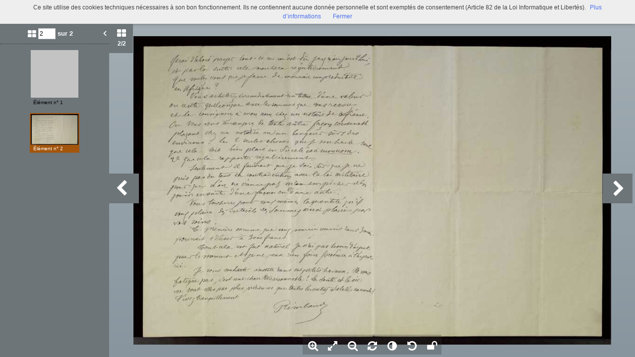

--- FILE ---
content_type: text/html; charset=UTF-8
request_url: https://bljd.sorbonne.fr/viewer/watch/a0114994409468TiYOH/0f79f34f9c/true/0f79f34f9c/
body_size: 5970
content:
<div id="viewer_main_wrapper" class="context_watch content_container" >

    <!-- variables -->
    <input type="hidden" id="var_context" value="context_watch" />
        <input type="hidden" id="var_record_uuid" value="a0114994409468TiYOH" />
    <input type="hidden" id="var_nb_medias" value="2" />

    <div id="viewer_top_bar_wrapper">
        <div class="top_bar">
    <ul class="inline_block">

        <li>
            <ul class="left_action_container inline_block">
                <li class="button_container">
                                        <a
                        href="/viewer/back/a0114994409468TiYOH"
                        nao-type="directgoto"
                        target="_top"
                        class="button blue custom-button custom-button-hover button-viewer">
                        <span class="screen-768 screen-1024 screen-1280 screen-1600 inline">
                            <i class="fa fa-chevron-left" aria-hidden="true"></i> Retour                        </span>
                        <i class="fa fa-search screen-320 fa-2x" aria-hidden="true"></i>
                    </a>
                                    </li>
            </ul>
        </li>

        <li class="title inline">
            <UNITDATE ERA="ce" CALENDAR="gregorian" NORMAL="18810722">22 juillet 1881</UNITDATE>            (7199 (5))        </li>

        <li class="links">
            

<ul class="inline_block tools-links">
    <li>
        <ul class="inline_block">
                                    <li
                    title="Diffuser ce média"
                    class="wrapper-icon32 cpter"
                    id="embed-link"
                    rel="dialog"
                    data-base-href="/embed/share/">
                      <i class="fa fa-code fa-lg " aria-hidden="true"></i>
                </li>
                                                    <li class="wrapper-icon32">
                <ul class="inline_block">
                    <li id="top_sub_bar_icon_printer" title="Imprimer" class="cpter">
                        <i class="fa fa-print fa-lg " aria-hidden="true"></i>
                    </li>
                    <li id="top_sub_bar_popup_print">
                        <div class="arrow_box print_arrow_box" data-popup-id="696ef1de31737">
    <h5>Que souhaitez-vous imprimer ?</h5>
    <form id="form_print">
        <ul class="block">
                        <li>
                <input id="rdb_print_current_view" name="rb_print_type" type="radio" value="current_view" /> <label for="rdb_print_current_view">la vue actuelle</label>
            </li>
            <li>
                <input id="rdb_print_current_doc" name="rb_print_type" type="radio" value="current_doc" /> <label for="rdb_print_current_doc">le document en cours</label>
            </li>
            <li>
                <input id="rdb_print_all_docs" name="rb_print_type" type="radio" value="all_docs" /> <label for="rdb_print_all_docs">l'ensemble des documents (2)</label>
            </li>
            <li>
                <ul>
                    <li>
                        <input id="rdb_print_many_docs" name="rb_print_type" type="radio" value="many_docs" /> <label for="rdb_print_many_docs">une selection de documents</label>
                    </li>
                    <li class="print_range_row">
                        <input type="text" id="ti_print_range" name="ti_print_range" title="par exemple : 1-5,8,11-13" placeholder="par exemple : 1-5,8,11-13" />
                    </li>
                </ul>
            </li>
                        <li>
                <button id="btn_print_preview" class="pull-right button blue">Aperçu</button>
            </li>
        </ul>
    </form>
</div>                    </li>
                </ul>
            </li>
            
                            <li class="wrapper-icon32">
                    <ul class="inline_block">
                        <li id="top_sub_bar_icon_share" class="fa fa-share-alt fa-lg share">
                        </li>
                        <li id="top_sub_bar_popup_share">
                                                        
<div class="arrow_box share_arrow_box share-list" data-popup-id="696ef1de317ea">
<ul>
    <!-- Facebook -->
    <li class="share-item">
        <a href="https://www.facebook.com/sharer/sharer.php?u=https://bljd.sorbonne.fr/ark:/naan/a0114994409468TiYOH/0f79f34f9c" data-base-url="https://www.facebook.com/sharer/sharer.php?u=" class="share-icon facebook" title="Facebook" target="_blank"></a>
    </li>
    <!-- Twitter -->
    <li class="share-item">
        <a href="https://twitter.com/intent/tweet?url=https://bljd.sorbonne.fr/ark:/naan/a0114994409468TiYOH/0f79f34f9c" data-base-url="https://twitter.com/intent/tweet?url=" class="share-icon twitter" title="Twitter" target="_blank"></a>
    </li>
    <!-- Pinterest -->
    <li class="share-item">
        <a href="http://pinterest.com/pin/create/button/?url=https://bljd.sorbonne.fr/ark:/naan/a0114994409468TiYOH/0f79f34f9c" data-base-url="http://pinterest.com/pin/create/button/?url=" class="share-icon pinterest" title="Pinterest" target="_blank"></a>
    </li>
    <!-- Email -->
    <li class="share-item">
        <a href="mailto:?subject=Message depuis le portail de ressources&body=https://bljd.sorbonne.fr/ark:/naan/a0114994409468TiYOH/0f79f34f9c" data-base-url="mailto:?subject=Message depuis le portail de ressources&body=" class="share-icon email" title="email" target="_blank"></a>
    </li>

    <li class="share-item permalink">
        <label>
            <span>Lien permanent</span>
            <input type="text" value="https://bljd.sorbonne.fr/ark:/naan/a0114994409468TiYOH/0f79f34f9c" readonly="readonly" onclick="this.select();" class="custom-input" />
        </label>
    </li>

</ul>
</div>
                        </li>
                    </ul>
                </li>
            
            
                                        <li class="wrapper-icon32">
                    <ul class="inline_block">
                        <li >
                            <a href="Iconothèque/7199 (5)/Bljd_7199 (5)_002.jpg"
                                target="_new"
                                class="icon download-media-link"
                            >
                                <i class="fa fa-lg fa-download" aria-hidden="true"></i>
                            </a>
                        </li>
                    </ul>
                </li>
                    </ul>
    </li>
</ul>
            <ul class="right_action_container inline_block">

                                        <li class="button_container screen-768 screen-1024 screen-1280 screen-1600 inline-block">
                    <button
                        id="btn_toggle_fullscreen"
                        class="button black"
                        data-full-screen-txt="Plein écran"
                        data-normal-screen-txt="Réduire">
                        <i class="wrapper-icon32 icon fa fa-arrows-alt fa-lg active" aria-hidden="true" style="color:white !important;"></i>
                        <span class="text">Plein écran<span>
                    </button>
                </li>
                        </ul>
        </li>
    </ul>
</div>
    </div>

    <div id="viewer_content_wrapper">
        <div id="viewer_watch_container">

<input type="hidden" id="var_list_media_path" value="[[&quot;016af1dcc0&quot;,&quot;\/medias\/customer_2\/Iconoth\u00e8que\/7199 (5)\/Bljd_7199 (5)_001_jpg_\/&quot;],[&quot;0f79f34f9c&quot;,&quot;\/medias\/customer_2\/Iconoth\u00e8que\/7199 (5)\/Bljd_7199 (5)_002_jpg_\/&quot;]]"/>
<input type="hidden" id="var_list_media_full_path" value="[&quot;\/medias\/customer_2\/Iconoth\u00e8que\/7199 (5)\/Bljd_7199 (5)_001_jpg_\/0_0.jpg&quot;,&quot;\/medias\/customer_2\/Iconoth\u00e8que\/7199 (5)\/Bljd_7199 (5)_002_jpg_\/0_0.jpg&quot;]"/>

<meta
    data-sharing-context="context_watch"
    data-url="https://bljd.sorbonne.fr/search/result/#viewer:a0114994409468TiYOH"
    data-title="&lt;UNITDATE ERA=&quot;ce&quot; CALENDAR=&quot;gregorian&quot; NORMAL=&quot;18810722&quot;&gt;22 juillet 1881&lt;/UNITDATE&gt;"
    data-media="https://bljd.sorbonne.fr/medias/customer_2/Iconothèque/7199 (5)/Bljd_7199 (5)_001_jpg_/0_0.jpg" />

<script type="text/javascript" src="/js/jquery.gestures.js"></script>
            <div class="left_col opened screen-1024 screen-1280 screen-1600">
        <div class="left_panel">
            <div class="left_labels">
                <button class="left_label thumbs_label cpter active">
                    <i class="fa fa-th-large"></i>
                    <div class="nb_thumbs"><span class="current_media_index">2</span><span class="total_media_count">/2</span></div>
                </button>

            </div>
            <div class="left_panel_content">
                <div class="thumbs_container thumbs active">
                    <form id="media_jumper">
                    <ul class="inline_block header">
                        <li class="nb_thumbs">
                            <i class="fa fa-th-large"></i>
                            <input class="media_selector" name="media_count" type="text" value="2" size="3" />
                            <button type="submit" class="media_jumber_submit">ok</button> sur 2                        </li>
                        <li id="btn_close_left_panel" class="pull-right cpter sprite-viewer icon-arrow-left-white-17x21-1 btn_close_left_panel"></li>
                    </ul>
                    </form>
                    <div class="thumbs_container_wrapper" onmousedown="event.preventDefault();">
                            <div class="thumb_container_set" id="container-0">
                                <div
                                    class="thumb_container cpter screen-768 screen-1024 screen-1280 screen-1600  picture"
                                    data-media-uuid="016af1dcc0"
                                    >
                                        <div class="loading thumb picture  img_broken_bg">
<img  class="lazycake check-portrait-landscape" data-hasthumb="yes" data-thumb="/medias/customer_2/Iconothèque/7199 (5)/Bljd_7199 (5)_001_jpg_/0_0.jpg" data-original="/medias/customer_2/Iconothèque/7199 (5)/Bljd_7199 (5)_001_jpg_/0_0.jpg" data-src="/medias/customer_2/Iconothèque/7199 (5)/Bljd_7199 (5)_001_jpg_/0_0.jpg" data-recuuid="016af1dcc0" data-id="016af1dcc0"  /><span class="localize"></span>                                        </div>
                                    <div class="label">Élément n° 1</div>
                                </div>
                                <div
                                    class="thumb_container cpter screen-768 screen-1024 screen-1280 screen-1600 current picture"
                                    data-media-uuid="0f79f34f9c"
                                    >
                                        <div class="loading thumb picture  img_broken_bg">
<img  class="lazycake check-portrait-landscape" data-hasthumb="yes" data-thumb="/medias/customer_2/Iconothèque/7199 (5)/Bljd_7199 (5)_002_jpg_/0_0.jpg" data-original="/medias/customer_2/Iconothèque/7199 (5)/Bljd_7199 (5)_002_jpg_/0_0.jpg" data-src="/medias/customer_2/Iconothèque/7199 (5)/Bljd_7199 (5)_002_jpg_/0_0.jpg" data-recuuid="0f79f34f9c" data-id="0f79f34f9c"  /><span class="localize"></span>                                        </div>
                                    <div class="label">Élément n° 2</div>
                                </div>
                            </div>
                    </div>
                </div>

                
            </div>

        </div>

    </div>


    

    <div class="middle_col margin_left ">
        <div id="stage-container">
            <div id="stage" style="width:100%; height:100%;"></div>

                        <div id="btn_viewer_prev_media" class="viewer-control-arrow-container viewer-control-arrow viewer-control-arrow-container-left">
                <i class="fa fa-chevron-left caret-left" aria-hidden="true"></i>
            </div>
            <div id="btn_viewer_next_media" class="viewer-control-arrow-container viewer-control-arrow viewer-control-arrow-container-right">
                <i class="fa fa-chevron-right caret-right" aria-hidden="true"></i>
            </div>
            
            <div id="viewer-control-bar-container">
                <div id="viewer-control-bar" onmousedown="event.preventDefault();">
                    <div class=" btn-zoom-in viewer-control-item cpter wrapper-icon40" title="Zoome dans l'image">
                      <i class="fa fa-search-plus" aria-hidden="true"></i>
                    </div>
                    <div class="btn-feet-to-screen viewer-control-item cpter wrapper-icon40" title="Affiche l'image dans les limites du visualiseur">
                      <i class="fa fa-expand" aria-hidden="true"></i>
                    </div>
                    <div class="btn-zoom-out viewer-control-item cpter wrapper-icon40" title="Dézoome l'image">
                      <i class="fa fa-search-minus" aria-hidden="true"></i>
                    </div>
                    <div class="btn-rotate viewer-control-item cpter wrapper-icon40" title="Tourne l'image">
                      <i class="fa fa-refresh" aria-hidden="true"></i>
                    </div>
                                        <div class="btn-effect-popup viewer-control-item cpter wrapper-icon40" title="Change les contrastes">
                      <i class="fa fa-adjust" aria-hidden="true"></i>
                    </div>
                    <div class="btn-reset-settings viewer-control-item cpter wrapper-icon40" title="Rétabli les paramétrages initiaux">
                      <i class="fa fa-undo" aria-hidden="true"></i>
                    </div>
                                        <div class="btn-lock-settings viewer-control-item cpter wrapper-icon40" title="Conserve vos paramètres (lors de cette session)">
                      <i class="fa fa-unlock" aria-hidden="true"></i>
                    </div>
                </div>
            </div>
        </div>

        <div class="modal_popup_wrapper popup_effect_wrapper closed">

            <div class="modal_popup_container lightbox popup_effect_container">

                <div class="popup_header d-tbl">
                    <div class="d-tbl-cell col_1">
                        <div class="popup_title">Modifier l"image</div>
                    </div>
                    <div class="d-tbl-cell col_2">
                        <a class="popup_close_btn cpter">
                            <i class="fa fa-times-circle" aria-hidden="true"></i>
                        </a>
                    </div>
                </div>

                <div class="popup_body">

                    <ul class="inline_block row">
                        <li class="col_1"><span class="effect_name">Réglage de la luminosité</span></li>
                        <li class="col_2"><input type="text" id="ti_brightness" class="effect_value" value="0" /></li>
                        <li class="col_3">

                            <ul class="inline_block">
                                <li>
                                    <a id="slider_brigthness_decrease_btn" class="slider-button custom-icon">
                                        <i class="fa fa-minus-circle" aria-hidden="true"></i>
                                    </a>
                                </li>
                                <li class="input-slider-container">
                                    <div class="slider-origin">0</div>
                                    <div id="slider_brigthness" class="input-slider"></div>
                                </li>
                                <li>
                                    <a id="slider_brigthness_increase_btn" class="slider-button custom-icon">
                                        <i class="fa fa-plus-circle" aria-hidden="true"></i>
                                    </a>
                                </li>
                            </ul>

                        </li>
                        <li class="col_4"><div id="slider_brightness_reset_btn" class="cpter">
                            <i class="fa fa-repeat" aria-hidden="true"></i>
                        </div></li>
                    </ul>

                    <ul class="inline_block row">
                        <li class="col_1"><span class="effect_name">Réglage du contraste</span></li>
                        <li class="col_2"><input type="text" id="ti_contrast" class="effect_value" value="0" /></li>
                        <li class="col_3">

                            <ul class="inline_block">
                                <li>
                                    <a id="slider_contrast_decrease_btn" class="slider-button custom-icon">
                                        <i class="fa fa-minus-circle" aria-hidden="true"></i>
                                    </a>
                                </li>
                                <li class="input-slider-container">
                                    <div class="slider-origin">0</div>
                                    <div id="slider_contrast" class="input-slider"></div>
                                </li>
                                <li>
                                    <a id="slider_contrast_increase_btn" class="slider-button custom-icon">
                                        <i class="fa fa-plus-circle" aria-hidden="true"></i>
                                    </a>
                                </li>
                            </ul>

                        </li>
                        <li class="col_4"><div id="slider_contrast_reset_btn" class="cpter">
                            <i class="fa fa-repeat" aria-hidden="true"></i>
                        </div></li>
                    </ul>

                    <ul class="inline_block row">
                        <li class="col_1"><span class="effect_name">Image en négatif</span></li>
                        
                        <li class="col_2"><label class="checkbox-inline"><input type="checkbox" value="" id="ti_negative"></label></li>
                    </ul>

                </div>

                <div class="popup_footer">
                    <button id="btn_close_popup_effect" class="pull-right button blue custom-button custom-button-hover">Valider</button>
                    <div class="clear"></div>
                </div>
            </div>
        </div>


        <div class="modal_popup_wrapper popup_marker_tuto_wrapper closed">

            <div class="modal_popup_container lightbox popup_marker_tuto_container">

                <div class="popup_header d-tbl">
                    <div class="d-tbl-cell col_1">
                        <div class="popup_title d-tbl">
                            <div class="title_icon marker_icon sprite-viewer icon-marker-blue-40x48 d-tbl-cell" >
                                <div class="ind">i</div>
                            </div>
                            <div class="title_txt d-tbl-cell">Signets : un outil, deux possibilités ...</div>
                        </div>
                    </div>
                    <div class="d-tbl-cell col_2">
                        <div class="popup_close_btn cpter">&#10006;</div>
                    </div>
                </div>

                <div class="popup_body d-tbl">
                    <div class="d-tbl-row">
                        <div class="col_1 d-tbl-cell">
                            <h5>Indexer un média en entier</h5>
                            <div class="zone_wrapper">
                                <img src="/theme/Mnesys/img/viewer/popup_marker_tuto_zone_a.png" alt="" />                            </div>
                            <p>Cliquez n’importe où sur l’image et remplissez les champs</p>
                        </div>
                        <div class="col_2 d-tbl-cell">
                            <div><strong>ou</strong></span></div>
                        </div>
                        <div class="col_3 d-tbl-cell">
                            <h5>Indexer une zone d’un média</h5>
                            <div class="zone_wrapper">
                                <img src="/theme/Mnesys/img/viewer/popup_marker_tuto_zone_b.png" alt="" />                            </div>
                            <p>Maintenez votre clic et faites glisser pour définir la zone à indexer.</p>
                        </div>
                    </div>
                </div>

                <div class="popup_footer d-tbl">
                    <div class="col_1 d-tbl-cell">
                        <p>
                            <label>
                                <input id="cb_popup_marker_smart_show" type="checkbox"> <span>J’ai compris, ne plus afficher ce tutoriel !</span>
                            </label>
                        </p>
                    </div>
                    <div class="col_2 d-tbl-cell">
                        <button id="btn_close_popup_marker_tuto" class="button blue">Valider</button>
                    </div>
                </div>
            </div>
        </div>


        <div class="modal_popup_wrapper popup_marker_info_wrapper closed">
        </div>

        <div class="modal_popup_wrapper modal_image_broken closed">
            <div class="valign halign" >
                <div>
                    <img src="/theme/Mnesys/img/viewer/ico-img-broken-white-256x256.png" alt="" />                    <h4 class="title">l’image n’a pas pu être chargée, le lien semble brisé.</h4>
                </div>
            </div>
        </div>

        <div class="modal_popup_wrapper modal_external_media closed">
            <div class="valign halign" >
                <div>
                    <a class="link" href="" target="_blank">
                        <img src="/theme/Mnesys/img/viewer/ico-external-doc-white-256x256.png" title="Visualiser" alt="" />                        <h4 class="title"></h4>
                    </a>
                </div>
            </div>
        </div>

        <div class="modal_popup_wrapper modal_video_media closed">
            <div class="valign halign" >
                <div>
                    <video id="viewer-video" class="sublime"
                           width="640" height="480"
                           poster=""
                           data-autoresize="fit" data-autoplay="false" preload="none">
                    </video>
                </div>
            </div>
        </div>

        <div id="viewer-loader-container" onmousedown="event.preventDefault()"></div>

    </div>

    
    <div id="viewer-zoom-level-popup"></div>
</div>
    </div>
</div>


<script data="requirejs" type="text/javascript">
    require(
        ['/js/moments.min.js', '/js/kinetic.js', '/js/canvas-loader.js', '/theme/Mnesys/js/viewer/viewer_engine.js', '/theme/Mnesys/js/viewer/watch.js', '/theme/Mnesys/js/viewer/viewer.js', '/theme/Mnesys/js/viewer/top_sub_bar.js', '/bundles/naonedvanao/js/embed/index.js', '/theme/Mnesys/js/viewer/print.js'],
        function(moment, Kinetic, CanvasLoader, viewer_engine, viewer_watch, viewer_ns, viewer_top_sub_bar, embed, viewer_print){
            viewer_ns.current_metadata = {"Record":{"id":"a0114994409468TiYOH","rec_type":"ead-isadg","rec_uuid":"a0114994409468TiYOH","rec_path":"\/a011499440947qrfGUx\/a0114994409461lTSWn\/a011499440946nnCr0G\/a011499440946XLlyS8","rec_updated":"2021-12-21 14:36:46","rec_order":4,"rec_source":"a4a2887ff4503316c89f818039aa631dd8eab18e\/fre\/Instruments de recherche\/cadre de classement Alm\u00e9\/Nouveaut\u00e9s\/icono_alme.xml","rec_parent":"a011499440946XLlyS8","rec_organisations":["any"],"dc_title":"<UNITDATE ERA=\"ce\" CALENDAR=\"gregorian\" NORMAL=\"18810722\">22 juillet 1881<\/UNITDATE>","herit_dc_title":["Correspondances","Collection de Jacques Doucet","Arthur Rimbaud","Nouveaut\u00e9s"],"dc_title_sort":"[base64]","dc_creator":null,"herit_dc_creator":[],"dc_subject":null,"herit_dc_subject":[],"dc_description":[{"head":"","value":"<P>Lettre autographe sign\u00e9e, envoy\u00e9e de <GEOGNAME NORMAL=\"Harar (&#xC9;thiopie)\" AUTHFILENUMBER=\"076291138\" SOURCE=\"Sudoc\">Harar<\/GEOGNAME>.<\/P>"}],"herit_dc_description":[],"dc_publisher":null,"herit_dc_publisher":[],"dc_date":[{"display":"22 juillet 1881","normal":"18810722","type":"","certainty":"","from":"1881-01-01","to":"1881-12-31","list":[1881]}],"herit_dc_date":[],"dc_date_sort":"1881-01-01","dc_type":null,"herit_dc_type":[],"dc_format":[{"label":"extent_tag","unit":"","value":"2 pages"},{"label":"dimensions_tag","unit":"","value":"251 x 206 millim\u00e8tres"}],"herit_dc_format":[],"dc_identifier":[{"value":"7199 (5)","normal":"71995"}],"dc_identifier_sort":"000071995","dc_language":null,"herit_dc_language":[],"dc_relation":null,"herit_dc_relation":[],"dc_coverage":null,"dc_rights":null,"herit_dc_rights":[],"keywords":null,"herit_keywords":[],"medias":{"set":[{"items":[{"media_path":"Iconoth\u00e8que\/7199 (5)\/Bljd_7199 (5)_001.jpg","media_uuid":"016af1dcc0","media_type":"picture"},{"media_path":"Iconoth\u00e8que\/7199 (5)\/Bljd_7199 (5)_002.jpg","media_uuid":"0f79f34f9c","media_type":"picture"}],"total":2,"id":1}],"total_set":0,"total_item":2},"rec_latitude":null,"rec_longitude":null,"ext_other_identifier":null,"ext_repository":null,"herit_ext_repository":[],"ext_physloc":"A IV 5","herit_ext_physloc":[],"ext_materialspec":null,"herit_ext_materialspec":[],"ext_origination":null,"herit_ext_origination":[],"ext_bioghist":null,"herit_ext_bioghist":[],"ext_custodhist":null,"herit_ext_custodhist":[],"ext_acqinfo":null,"herit_ext_acqinfo":[],"ext_evenement":null,"herit_ext_evenement":[],"ext_appraisal":null,"herit_ext_appraisal":[],"ext_accruals":null,"herit_ext_accruals":[],"ext_arrangement":null,"herit_ext_arrangement":[],"ext_accessrestrict":null,"herit_ext_accessrestrict":[],"ext_userestrict":null,"herit_ext_userestrict":[],"ext_phystech":null,"herit_ext_phystech":[],"ext_otherfindaid":null,"herit_ext_otherfindaid":[],"ext_originalsloc":null,"herit_ext_originalsloc":[],"ext_altformavail":null,"herit_ext_altformavail":[],"ext_separatedmaterial":null,"herit_ext_separatedmaterial":[],"ext_bibliography":null,"herit_ext_bibliography":[],"ext_note":null,"herit_ext_note":[],"ext_odd":null,"herit_ext_odd":[],"ext_processinfo":null,"herit_ext_processinfo":[],"rec_otherfindaid":null,"ext_ctrl_geogname":null,"ext_ctrl_subject":null,"ext_ctrl_persname":null,"ext_ctrl_persname_auteur":null,"ext_ctrl_persname_prod":null,"ext_ctrl_corpname":null,"ext_ctrl_corpname_prod":null,"ext_ctrl_famname":null,"ext_ctrl_famname_prod":null,"ext_ctrl_genreform":null,"ext_ctrl_function":null,"ext_ctrl_title":null,"selections":[75,55,61,70,75,55,61],"ark":"\/ark:\/naan\/a0114994409468TiYOH"},"ThematicFiles":[],"Embed":{"enable":false}};
                            viewer_ns.setListMedias( [{"Record":{"dc_source":"Iconoth\u00e8que\/7199 (5)","rec_data":"Bljd_7199 (5)_001.jpg","rec_uuid":"016af1dcc0","id":"016af1dcc0","dc_identifier":"picture","dc_title":"<UNITDATE ERA=\"ce\" CALENDAR=\"gregorian\" NORMAL=\"18810722\">22 juillet 1881<\/UNITDATE>"}},{"Record":{"dc_source":"Iconoth\u00e8que\/7199 (5)","rec_data":"Bljd_7199 (5)_002.jpg","rec_uuid":"0f79f34f9c","id":"0f79f34f9c","dc_identifier":"picture","dc_title":"<UNITDATE ERA=\"ce\" CALENDAR=\"gregorian\" NORMAL=\"18810722\">22 juillet 1881<\/UNITDATE>"}}], {"016af1dcc0":"\/medias\/customer_2\/Iconoth\u00e8que\/7199 (5)\/Bljd_7199 (5)_001_jpg_\/0_0.jpg","0f79f34f9c":"\/medias\/customer_2\/Iconoth\u00e8que\/7199 (5)\/Bljd_7199 (5)_002_jpg_\/0_0.jpg"} );
                viewer_ns.setCurrentMediaFromRecUuid("0f79f34f9c");
                        var event_ns = viewer_ns.ON_AJAX_CONTENT_READY+'.'+viewer_ns.current_context;
            $(viewer_ns).trigger(event_ns);
        }
    );
</script>

--- FILE ---
content_type: application/xml
request_url: https://bljd.sorbonne.fr/medias/customer_2/Iconoth%C3%A8que/7199%20(5)/Bljd_7199%20(5)_002_jpg_/p.xml
body_size: 180
content:
<?xml version='1.0' encoding='utf-8'?>
<nao_jpeg_server>
<layer w="256" h="165" z="0.0500293"/><layer w="1024" h="662" z="0.200117"/><layer w="2500" h="1616" z="0.488568" t="512"/><layer w="5117" h="3308" z="1" t="512"/></nao_jpeg_server>


--- FILE ---
content_type: application/javascript; charset=UTF-8
request_url: https://bljd.sorbonne.fr/theme/Mnesys/js/viewer/viewer_engine.js?v=4.6.32
body_size: 18146
content:
define([
	'jquery',
	'/js/kinetic.js',
	'/js/canvas-loader.js',
	'/js/jquery.lazyload.min.js',
	'/js/jquery.mousewheel.js',
	'MobileEsp'
	],
	function ($, Kinetic, CanvasLoader) {
		function ViewerEngineModule() {

			/** protected property **/

			var self = this;
			var event_base_ns = ".ViewerEngineModule";

			var canvas_loader = null;
			var current_layer_zoom_level = 1;
			var freeze_gesture_handlers = false;

			var list_media_path = {};
			var stage = null;
			var grp_cell = null;
			var stage_first_draw = true;
			var swipe_locked = false;

			var zoom_timeout_id = undefined;
			//utiliser pour différencier le click du dblclick ( en effet le dblclick dispatch 2 click )
			var single_click_timeout_id = undefined;
			var zoom_dbltap_ts = undefined;

			//permet d'éviter des plantage en voulant changer trop rapidement de media
			var is_current_media_ready = undefined;

			var list_images = [];
			var nb_loaded_images = 0, nb_images = 0;

			var is_marker_mode_on = false;
			var marker_mode = false; //point or area

			var marker_zone = {
				is_tracing:false,
				position:{
					x:0,
					y:0,
					witdh:0,
					height:0
				}
			};
			
			self.markers = [];


			var settings_locked      = false;
			var list_filters = {
				negative: false,
				contrast: 1,
				brightness:1
			};
			var zoom_factor          = 0;
			var current_rotation_deg = 0;

			/*contient les marker_area et les marker_point*/
			var grp_cell_marker_grp;

			/*surcouche contenant uniquement les icones indiquant
			 la présence d'une indexation dans le grp_cell
			 Cette surcouche permet de ne pas dépendre du scale appliqué au grp_cell
			 */
			var marker_icons_grp, marker_icons_grp_bg;


			var grp_cell_offset_marker = new Kinetic.Circle({
				x:0,
				y:0,
				radius:0,
				fill:"red",
				stroke:"black",
				strokeWidth:1
			});

			var grp_cell_origin_marker = new Kinetic.Circle({
				radius:0,
				fill:"purple",
				stroke:"white",
				strokeWidth:1
			});

			/** public property **/

			this.list_selectors = {
				"viewer_loader_container" : "#viewer-loader-container",
				"viewer_debug_zoom" : "#viewer-debug-zoom",
				"var_list_media_path" : "#var_list_media_path",
				// Thumb à mettre à jour pour la preview
				"current_thumb" : "#viewer_watch_container .left_col .thumb_container.current:first",
				'icon_marker'   : '#top_sub_bar_icon_marker'
			};


			this.current_media = {
				key:undefined,
				path:undefined, //'http://grandeguerre.pv2.dhuteau.work.mnesys.fr/dfs/ad80/Cadastre/AMIENS_JPG08/FRAD080_021_3P1519_005_C_jpg_/';
				position:0,
				image:new Image(),
				info:{
					p:{
						url:'p.xml', // + media_suffix,
						layers:{},
						nb_layers:0
					},
					zoom:{
						/*
						 '1' : {
						 '0': img_path+'1_0.jpg'+img_suffix
						 },
						 '2' : {
						 '0': img_path+'2_0.jpg'+img_suffix,
						 '1': img_path+'2_1.jpg'+img_suffix,
						 }
						 ...
						 */
					},
					is_external: false
				}
			};


			/* constant */

			/*
			constantes utilisées pour définir le type d'un marker ( indexation collaborative )
			soit un marker de media, soit un marker de zone
			*/
			this.MARKER_TYPE_MEDIA = 'type_media';
			this.MARKER_TYPE_ZONE  = 'type_zone';

			/** events **/
			this.ON_AREA_TRACING_START             = "on_area_tracing_start";
			this.ON_AREA_TRACING_END               = "on_area_tracing_end";
			this.ON_MEDIA_ALREADY_INDEXED          = "on_media_already_indexed";
			this.ON_MARKER_CLICK                   = "on_marker_click";
			this.ON_MARKER_CREATED                 = "on_marker_created";
			this.ON_MOUSE_ENTER                    = "on_mouse_enter";
			this.ON_MOUSE_LEAVE                    = "on_mouse_leave";
			this.ON_PRINT_DATA_URL_READY           = "on_print_data_url_ready";
			this.ON_CURRENT_MEDIA_POSITION_UPDATED = 'on_current_media_position_updated';
			this.ON_STAGE_CONTAINER_RESIZED        = 'on_stage_container_resized';
			this.ON_RESSOURCES_DRAWN               = "on_ressources_drawn";


			/** public methods **/

			this.init_stage = function (media_uuid) {
				_init_left_panel();

				_init_canvas_loader();

				stage = new Kinetic.Stage({
					container:'stage',
					width:'100%',
					height:'100%'
				});

				_init_grp_cell();

				list_media_path = $.parseJSON($(self.list_selectors.var_list_media_path).val());

				if (!list_media_path) {
					return;
				}
				_init_current_media(media_uuid);


				//l'event resize est disponible uniquement sur l'objet window
				var event_ns = event_base_ns + "#resize_stage";
				$(window).off('resize' + event_ns);
				$(window).on('resize' + event_ns, resize_stage);
				$(self).on(self.ON_STAGE_CONTAINER_RESIZED, resize_stage);
				resize_stage();

				_init_gesture_handlers();

			};

			this.feet_to_screen = function () {
				if (zoom_factor == 0) {
					return;
				}
				grp_cell.setScale(1);
				// stage_first_draw = true; //permet d'appeler le _center_grp_cell qui ajuste la taille et la position
				zoom_factor = 0;
				_center_grp_cell();
				_load_viewport_images(1);
				_grp_cell_draw();
			};

			this.toggle_lock_settings = function() {
				settings_locked = !settings_locked;
			};

			this.get_filter_value = function(key) {
				return list_filters.key || (key == 'negative' ? false : 1);
			};

			this.reset_settings = function() {
				current_rotation_deg = 0;
				zoom_factor = 0;
				list_filters = {
					negative: false,
					contrast: 1,
					brightness:1
				};
			};

			this.is_settings_locked = function() {
				return settings_locked;
			}

			this.filter_switch_negative = function () {
				list_filters.negative = !list_filters.negative;
				_grp_cell_draw();
			};

			this.filter_off_negative = function () {
				list_filters.negative = false;
				_grp_cell_draw();
			};

			this.filter_update_brightness = function (value) {
				list_filters.brightness = value;
				_grp_cell_draw();
			};

			this.filter_update_contrast = function (value) {
				list_filters.contrast = value;
				_grp_cell_draw();
			};

			this.rotate_stage = function () {

				if(self.freeze_gesture_handlers == true)
				{
					return;
				}
				grp_cell.rotateDeg(90);
				grp_cell.attrs.rotation_info.current_rotation_deg += 90;

				current_rotation_deg += 90;

				//tableau contenant les valeurs permettant d'identifier le type de rotation :
				// 0 => rotation complète = aucune rotation
				// 0.25 => quart de rotation
				// 0.5 => demi rotation
				// 0.75 => 3 quart de rotation

				var list_flipped_value = [0.25, 0.75];

				//si le reste de division :  ( current_rotation_dev / 360 ) est dans le tableau list_flipped_value, alors nous sommes en mode "flip"
				var rotation_reference_value = grp_cell.attrs.rotation_info.current_rotation_deg / 360;
				//permet de récupérer la partie flotante
				rotation_reference_value     = rotation_reference_value % 1;
				//permet de pallier au système boiteux de la gestion des flotants en javascript
				rotation_reference_value     = Math.floor(rotation_reference_value * 100) / 100;

				grp_cell.attrs.rotation_info.flip_mode = list_flipped_value.indexOf(rotation_reference_value) != -1;

				//cas d'une rotation complète
				if (rotation_reference_value == 0) {
					grp_cell.attrs.rotation_info.current_rotation_deg = 0;
				}

				_calculate_grp_cell_size();
				_compute_grp_cell_position_constraint();
				_grp_cell_draw();

			};

			this.rotate_stage_init = function (angle) {

				// grp_cell.rotateDeg(-grp_cell.attrs.rotation_info.current_rotation_deg);

				current_rotation_deg = angle || 0;

				grp_cell.setRotationDeg(current_rotation_deg);

				grp_cell.attrs.rotation_info.current_rotation_deg = current_rotation_deg;

				grp_cell.attrs.rotation_info.flip_mode = (current_rotation_deg != 0);

				_calculate_grp_cell_size();
				_compute_grp_cell_position_constraint();
				// _grp_cell_draw();

			};

			this.load_prev_media = function () {
				var prev_media_key;
				var media_key;
				for (media_key in list_media_path) {
					if (list_media_path[media_key][0] == self.current_media.key) {
						break;
					}
					prev_media_key = list_media_path[media_key][0];
				}

				//le premier élément de la collection est affiché, on cherche a afficher le dernier.
				if (!prev_media_key) {
					for (media_key in list_media_path) {
					}
					prev_media_key = list_media_path[media_key][0];
				}

				_init_current_media(prev_media_key);
			};

			this.load_next_media = function () {
				var break_next = false;
				var next_media_key;
				for (var media_key in list_media_path) {
					if (break_next) {
						next_media_key = list_media_path[media_key][0];
						break;
					}
					if (list_media_path[media_key][0] == self.current_media.key) {
						break_next = true;
					}
				}

				_init_current_media(next_media_key);
			};

			this.load_media = function (media_key) {
				if (self.current_media.key != media_key) {
					_init_current_media(media_key);
				}
			};

			this.zoom = function (event, in_or_out, use_zoom_factor) {

				var grp_cell_size_info = _grp_cell_get_size_info_obj();
				var current_layer_info = self.current_media.info.p.layers[current_layer_zoom_level];
				var list_layer_info = self.current_media.info.p.layers;
				var last_layer_info = self.current_media.info.p.layers[self.current_media.info.p.nb_layers - 1];

				var max_scale = 2;
				var min_scale = 0.05;
				var next_layer_zoom_level;
				var layer_index;

				var zoom_ratio = 0.3;

				var zoom_increment = (in_or_out == 'in' ? 1 + zoom_ratio : 1/(1 + zoom_ratio));
				if (use_zoom_factor) {
					// ratio ^ <x coup de molette>
					zoom_increment = Math.pow(zoom_factor > 0 ? 1 + zoom_ratio : 1/(1 + zoom_ratio), Math.abs(zoom_factor));
				}

				var grp_cell_mouse_position = _get_grp_cell_mouse_position();

				//permet de restreindre le scroll lorsque la souris survole grp_cell
				if (event.type == 'mousewheel') {
					if (isNaN(grp_cell_mouse_position.x) || isNaN(grp_cell_mouse_position.y)) {
						return;
					}
				}

				if (isNaN(grp_cell_mouse_position.x)) {
					grp_cell_mouse_position.x = 0;
				}

				if (isNaN(grp_cell_mouse_position.y)) {
					grp_cell_mouse_position.y = 0;
				}

				if ((grp_cell.getScale().x * zoom_increment) >= max_scale) {
					return;
				}
				if ((grp_cell.getScale().x * zoom_increment) <= min_scale) {
					return;
				}

				var current_offset = _grp_cell_offset();
				var offset_x = current_offset.x, offset_y = current_offset.y;

				if ((event.type == 'mousewheel' || event.use_mouse_position == true ) && grp_cell_size_info.too_big) {
					offset_x = grp_cell_mouse_position.x;
					offset_y = grp_cell_mouse_position.y;
				} else {
					if (grp_cell_size_info.too_large || grp_cell_size_info.too_high) {
						if (grp_cell_size_info.too_large) {
							if (event.type == 'mousewheel' || event.use_mouse_position == true) {
								offset_x = grp_cell_mouse_position.x;
							} else {
								offset_x = stage.attrs.width / 2;
							}
						} else {
							offset_x = grp_cell.attrs.content.width / 2;
						}

						if (grp_cell_size_info.too_high) {
							if (event.type == 'mousewheel' || event.use_mouse_position == true) {
								offset_y = grp_cell_mouse_position.y;
							} else {
								offset_y = stage.attrs.height / 2;
							}
						} else {
							offset_y = grp_cell.attrs.content.height / 2;
						}


					} else {
						//on ne change pas le centre du grp_cell
					}
				}

				_show_zoom_indicator(offset_x, offset_y, in_or_out);

				//on déplace le centre du grp_cell vers le nouveau point de zoom
				_grp_cell_offset(offset_x, offset_y);

				grp_cell.getScale().x *= zoom_increment;
				grp_cell.getScale().y *= zoom_increment;

				// Testing
				// var desired_layer         = Math.round(grp_cell.getScale().x * 3);
				// desired_layer             = Math.max(1, desired_layer);
				// var max_layer             = Object.keys(list_layer_info).length - 1;
				// var next_layer_zoom_level = Math.min(desired_layer, max_layer);

				// var next_layer_info       = self.current_media.info.p.layers[next_layer_zoom_level];


				if (!use_zoom_factor) {
					if (in_or_out == 'in') {
						++zoom_factor;
					} else {
						--zoom_factor;
					}
				}

				_calculate_grp_cell_size();
				_compute_grp_cell_position_constraint();
				_grp_cell_draw();


				//detection du prochain niveau de zoom en fonction de la largeur actuelle du contenu
				for (layer_index in list_layer_info) {

					//le layer 0 étant la miniature, on n'en tient pas compte
					if (layer_index == 0)
						continue;

					if (grp_cell.attrs.content.width < list_layer_info[layer_index].w) {
						next_layer_zoom_level = layer_index;
						break;
					}

					if (grp_cell.attrs.content.width >= last_layer_info.w) {
						//dans ce cas layer_index == self.current_media.info.p.nb_layers-1;
						next_layer_zoom_level = layer_index;
					}
				}

				var next_layer_info = self.current_media.info.p.layers[next_layer_zoom_level];


				//permet le chargement différé du layer suivant
				var callback = function () {
					_load_viewport_images(next_layer_zoom_level);

				};

				var delay = 200; //laisse le temps de zoomer avant mise au point
				if (zoom_timeout_id) {
					clearTimeout(zoom_timeout_id);
				}
				zoom_timeout_id = setTimeout(callback, delay);

			};

			this.print = function () {
				if (!stage) return;

				stage.toDataURL({
					callback:function (data_url) {
						var event_data = {
							"data_url":data_url
						};
						$(self).trigger(self.ON_PRINT_DATA_URL_READY, event_data);
					}
				});
			};

			this.show_marker_layer = function () {
				grp_cell_marker_grp.setVisible(true);
				marker_icons_grp.setVisible(true);
				_grp_cell_draw();
			};

			this.hide_marker_layer = function () {
				grp_cell_marker_grp.setVisible(false);
				marker_icons_grp.setVisible(false);
				_grp_cell_draw();
			};

			this.set_marker_mode = function (mode) {
				is_marker_mode_on = mode != false ? true : false;
				marker_mode = mode;
				var list_marker_area_icons = grp_cell_marker_grp.get('.' + self.MARKER_TYPE_ZONE);

				if (is_marker_mode_on == false) {
					grp_cell.setDragBoundFunc(_compute_grp_cell_position_constraint);
					list_marker_area_icons.apply("setVisible", false);
				} else {
					/*
					 si le mode indexation collaborative est activé, on change la fonction de
					 gestion des contraintes pour totalement vérouiller le drag. Il ne faut pas faire
					 setDraggable(false) car cela empecherait les evenements type dragStart/dragMove/dragEnd
					 d'etre dispatchés et ils servent pour le tracage des zones d'indexation collaboratives
					 */
					grp_cell.setDragBoundFunc(function (pos) {
						return this.getAbsolutePosition();
					});
					list_marker_area_icons.apply("setVisible", true);
				}
				_grp_cell_draw();
			};

			this.get_marker_mode = function () {
				return marker_mode;
			};

			this.remove_marker = function (marker_icon, decrement_marker_id) {

				if (decrement_marker_id == true) {
					grp_cell_marker_grp.attrs.marker_last_id--;
				}

				var layer = marker_icon.getLayer();
				marker_icon.destroy();
				marker_icon.attrs.content.linked_marker.destroy();
				layer.draw();
			};

			this.open_marker = function(ind){
				var list_marker_icons = marker_icons_grp.get('.marker_icon');
				list_marker_icons.each(function (index, marker_icon) {
					var linked_marker = marker_icon.attrs.content.linked_marker;
					var marker_info = linked_marker.attrs.content.marker_info;
					if(marker_info.ind == ind){
						var event_data = {
							"marker_icon": marker_icon
						};
						$(self).trigger(self.ON_MARKER_CLICK, event_data);
					}
				});

			};

			this.add_markers = function( list_marker_info, external_callback){

				var nb_marker_ready = 0;
				var callback = function(){
						nb_marker_ready++;
					if(nb_marker_ready == list_marker_info.length){
						if(external_callback){
							external_callback();
						}
					}
				};
				
				for(var i in list_marker_info){
					var marker_info = list_marker_info[i];

					var marker;

					switch(marker_info.type){
						case self.MARKER_TYPE_MEDIA :
							marker = new Kinetic.Circle({
								name:self.MARKER_TYPE_MEDIA,
								radius:0,
								fill:'black'
							});
							var last_layer_info = self.current_media.info.p.layers[self.current_media.info.p.nb_layers - 1];
							marker_info.x = last_layer_info['w']/2;
							marker_info.y = last_layer_info['h']/2;
							break;
						case self.MARKER_TYPE_ZONE :
							marker = new Kinetic.Rect({
								name:self.MARKER_TYPE_ZONE,
								width:marker_info.w,
								height:marker_info.h,
								fill:"green",
								opacity:0.4,
								stroke:'black',
								strokewidth:1,
								dashArray:[10, 10] //bordure pointillée
							});
							break;
					}

					marker.attrs.content = {
						is_new : false,
						marker_info : marker_info
					};
					marker.setId("marker_" + marker_info.ind);
					marker.setPosition(marker_info.x,marker_info.y);
					marker.setVisible(false);

					//on incrémente le last_id
					grp_cell_marker_grp.attrs.marker_last_id = parseInt(marker_info.ind);

					grp_cell_marker_grp.add(marker);
					_add_marker_icon(marker, marker_info.idx_values, callback);
				}
			};

			this.get_marker_poster_url = function(marker_icon, callback){

				var linked_marker = marker_icon.attrs.content.linked_marker;
				var poster_url;

				switch (linked_marker.getName()) {
					case self.MARKER_TYPE_MEDIA:
						//on prends la miniature de l'image
						poster_url = self.current_media.path + '0_0.jpg';
						callback(poster_url);
						break;
					case self.MARKER_TYPE_ZONE:
						//on récupère en image la zone indexée
						var pos = _convert_point_from_grp_cell_to_marker_icons_grp(linked_marker.getX(), linked_marker.getY());
						var poster_width = linked_marker.getWidth() * grp_cell.getScale().x;
						var poster_height = linked_marker.getHeight() * grp_cell.getScale().y;
						var _size;

						//permet de travailler avec les width / height affichées à l'écran
						if (grp_cell.attrs.rotation_info.flip_mode == true) {
							_size = poster_width;
							poster_width = poster_height;
							poster_height = _size;
						}

						switch (grp_cell.attrs.rotation_info.current_rotation_deg) {
							case 90:
								pos.x -= poster_width;
								break;
							case 180:
								pos.x -= poster_width;
								pos.y -= poster_height;
								break;
							case 270:
								pos.y -= poster_height;
								break;
						}

						var grp_cell_pos = _grp_cell_position();
						pos.x += grp_cell_pos.x;
						pos.y += grp_cell_pos.y;

						var margin = 10;
						if (poster_width + 2 * margin < stage.getWidth() && pos.x - margin > 0) {
							poster_width += 2 * margin;
							pos.x -= margin;
						}

						if (poster_height + 2 * margin < stage.getHeight() && pos.y - margin > 0) {
							poster_height += 2 * margin;
							pos.y -= margin;
						}

						grp_cell_marker_grp.setVisible(false);
						marker_icons_grp.setVisible(false);
						grp_cell_marker_grp.getLayer().draw();
						var config = {
							callback:function (data_url) {
								poster_url = data_url;
								grp_cell_marker_grp.setVisible(true);
								marker_icons_grp.setVisible(true);
								grp_cell_marker_grp.getLayer().draw();
								callback(poster_url);
							},
							x:pos.x,
							y:pos.y,
							width:poster_width,
							height:poster_height
						};
						stage.toDataURL(config, 0.1);
						break;
				}
			};


			/** protected methods **/

			/*** init methods ***/

			function _init_current_media(media_key) {
				if (self.is_current_media_ready == false) {
					return;
				}
				self.is_current_media_ready = false;
				_reset_grp_cell();
				self.current_media.position = 0;
				self.current_media.path = undefined;
				self.current_media.info.p.layers = {};
				self.current_media.info.zoom = {};
				self.current_media.info.is_external = false;
				self.current_media.multilocation = $('[data-recuuid="'+media_key+'"]').data('multilocation');

				if (!media_key) {
					//on récupère la première clé ( qui correspond au media_uuid )
					for (var key in list_media_path) {
						media_key = list_media_path[key][0];
						break;
					}
				}

				if (media_key) {
					for (var w_key in list_media_path) {
						self.current_media.position++;
						if (list_media_path[w_key][0] == media_key) {
							break;
						}
					}
					self.current_media.path = list_media_path[w_key][1];
				}

				//si on n'a pas trouvé l'id du doc demandé, on prend le premier de la liste
				if (!self.current_media.path) {
					for (key in list_media_path) {
						self.current_media.path = list_media_path[key][1];
						self.current_media.position = 1;
						break;
					}
				}
				if (self.current_media.multilocation == "yes") {
					localSource = $('[data-recuuid="'+media_key+'"]').data('localSource');
					$('.download-media-link').attr('href', localSource);
				} else {
					$('.download-media-link').attr('href', self.current_media.path.slice(0, -6) + '.jpg');
				}

				self.current_media.key = media_key;
				$('input.media_selector').val(self.current_media.position);
				$('.left_panel .current_media_index').text(self.current_media.position);
                $('.toc-browser a').eq(self.current_media.position - 1).triggerHandler('click');
				_init_media_info();
			}

			function _init_gesture_handlers() {

				_init_zoom_handlers();

				var event_names = 'swipeleft swipeleftup swipeleftdown swiperight swiperightup swiperightdown';
				$(stage.attrs.container).on(event_names, _on_stage_swipe);
			}

			function _init_zoom_handlers() {

				stage.off("dbltap");

				$(stage.attrs.container).on('pinch', _on_stage_pinch);

				$(stage.attrs.container).mousewheel(_on_stage_mousewheel);
			}

			function _init_left_panel() {
				_init_media_jumper();

                $thumbs_container =  $('.thumbs_container_wrapper');
                $img_lazy = $("img.lazycake");

                $img_lazy.lazyload({
					container: $thumbs_container,
                    threshold : 100
				});

                $img_lazy.load(function(evt) {
                	$(this).parent('div').removeClass('loading');
                });

                $thumbs_container.find('.not-found').parent('div').removeClass('loading');
			}

			function _init_media_jumper() {
				$('input.media_selector').focus(function (e) {
					$('.media_jumber_submit').show();
				});

				$('form#media_jumper').on('submit', function(evt) {
					evt.preventDefault();
					var media_count = $(this).find('input.media_selector').val();
					// test if it is integer
					if ((parseFloat(media_count) != parseInt(media_count))
						|| isNaN(media_count)
						|| $(".thumb_container")[media_count - 1] == undefined
					) {
						console.log('Please, enter a valid media number');
						return;
					}
					media_count = parseInt(media_count)-1;
					$current = $($(".thumb_container")[media_count]);
					var media_uuid = $current.attr('data-media-uuid');
					_init_current_media(media_uuid);
					_update_scroll($current);
					if (!$("input.media_selector").is(":focus")) {
						$('.media_jumber_submit').hide();
					}
				});
			}

			function _update_scroll(current) {
				$thumbs_container =  $('.thumbs_container');
				var scrollTo = current[0].offsetTop - ($thumbs_container.outerHeight() / 2) + (current.outerHeight() / 2);
				$thumbs_container.scrollTop(scrollTo);
			}

			function _init_canvas_loader() {
				canvas_loader = new CanvasLoader('viewer-loader-container', {
					"id":"viewer-loader"
				});
				canvas_loader.setShape('spiral'); // default is 'oval'
				canvas_loader.setDiameter(53); // default is 40
				canvas_loader.setDensity(24); // default is 40
			}

			function _init_media_info() {
				var is_current_media_external_image = false;
				var layers_info = {};

				if(self.current_media.multilocation != 'yes' && self.current_media.path.indexOf('http://') != -1){
					is_current_media_external_image = true;
					self.current_media.image.src = self.current_media.path;
				}
				else {
					self.current_media.image.src = self.current_media.path+'1_0.jpg';
				}

				var callback_load_fail = function(){
					_dispatch_media_ready();
					_hide_viewer_loader();
				};

				if(is_current_media_external_image){
					var callback_internal = function(list_images){
						var the_img_wrapper = list_images[0];

						layers_info[0] = {
							'w': 256,
							'h': 256,
							'z': 0,
							't':NaN
						};
						layers_info[1] = {
							'w': the_img_wrapper.img.width,
							'h': the_img_wrapper.img.height,
							'z': 1,
							't':NaN
						};

						self.current_media.info.p.layers = layers_info;
						self.current_media.info.p.nb_layers = 2;
						self.current_media.info.is_external = true;


						_on_media_info_ready();
					}

					var list_images = [];
					var img_wrapper = {
						id:"1.0",
						img: null,
						url: self.current_media.path
					};
					list_images.push(img_wrapper);

					_load_images(list_images,callback_internal, callback_load_fail);

				}else{
					var url = self.current_media.path + self.current_media.info.p.url;

					var callback_internal = function (data) {
						var list_layers = $(data).find('layer');
						var i = 0;

						$(list_layers).each(function () {
							layers_info[i] = {
								'w':parseFloat($(this).attr('w'), 10),
								'h':parseFloat($(this).attr('h'), 10),
								'z':parseFloat($(this).attr('z'), 10),
								't':parseFloat($(this).attr('t'), 10)
							};
							i++;
						});

						if (i==1) {
							layers_info[1] = layers_info[0];
							i++;
						}

						self.current_media.info.p.layers = layers_info;
						//shortcut
						self.current_media.info.p.nb_layers = i;

						_on_media_info_ready();
					}

					var jqxhr = $.get(getUrl(url), null, callback_internal, 'xml');
					jqxhr.fail(callback_load_fail);

				}
			}

			/* core & utility methods */

			function _load_images(sources, on_success, on_fail) {
				self.list_images = [];
				self.nb_loaded_images = 0;
				self.nb_images = 0;
				var img_index, img_obj;

				for (img_index in sources) {
					self.nb_images++;
				}

				if (self.nb_images == 0) {
					on_success(self.list_images);
				}

				for (img_index in sources) {
					img_obj = sources[img_index];
					img_obj.img = new Image();

					img_obj.img.onload = function () {
						if (++self.nb_loaded_images == self.nb_images) {
							on_success(self.list_images);
						}
					};

					if(on_fail){
						img_obj.img.onerror = function(){
							on_fail(img_obj);
						}
					}

					if (self.current_media.multilocation == 'yes') {
						img_obj.img.crossOrigin = '*';
					}
					img_obj.img.src = img_obj.url;
					self.list_images.push(img_obj);
				}

			}

			function _show_viewer_loader() {
				$(self.list_selectors.viewer_loader_container).show();
				canvas_loader.show();
			}

			function _hide_viewer_loader() {
				canvas_loader.hide();
				$(self.list_selectors.viewer_loader_container).hide();
				_grp_cell_draw();
			}

			function _show_zoom_indicator(x, y, in_or_out) {

				if (MobileEsp.isMobilePhone || MobileEsp.isTierTablet) {
					return;
				}

				var grp_cell_position = _grp_cell_position();

				var layer = stage.get('#layer_2').pop();

				if (!layer) {
					layer = new Kinetic.Layer({
						id:"layer_2"
					});
				}

				var zoom_indicator = new Kinetic.Circle({
					x:grp_cell_position.x + x,
					y:grp_cell_position.y + y,
					opacity:0.1,
					fill:'#333',
					stroke:"#333",
					strokeWidth:2
				});

				if (in_or_out == 'in') {
					zoom_indicator.setRadius(2);
				} else {
					zoom_indicator.setRadius(15);
				}

				layer.add(zoom_indicator);
				stage.add(layer);

				var new_radius;
				if (in_or_out == 'in') {
					new_radius = 15;
				} else {
					new_radius = 2;
				}
				var transition = {
					radius:new_radius,
					duration:0.4,
					callback:function () {
						zoom_indicator.remove();
					}
				};
				zoom_indicator.transitionTo(transition);
			}

			function _build_media_cell_path() {
				var nb_zoom_level = self.current_media.info.p.nb_layers - 1;
				var grid_info;
				for (var zoom_level = 1; zoom_level <= nb_zoom_level; zoom_level++) {
					grid_info = _get_layer_grid_info(zoom_level);
					for (var i = 0; i < grid_info.nb_img; i++) {
						if (!self.current_media.info.zoom[zoom_level]) {
							self.current_media.info.zoom[zoom_level] = {};
						}
						if(self.current_media.info.is_external){
							self.current_media.info.zoom[zoom_level][i] = self.current_media.path;
						}else{
							self.current_media.info.zoom[zoom_level][i] = self.current_media.path + zoom_level + '_' + i + '.jpg'; // + media_suffix;
						}
					}
				}
			}

			function _load_viewport_images(layer_zoom_level) {

				//console.log('_load_viewport_images()='+layer_zoom_level);


				_show_viewer_loader();

				current_layer_zoom_level = layer_zoom_level;
				var list_images = [];

				//on affine list_images pour ne charger que les images visibles dans le viewport
				list_images = _get_viewport_cells(current_layer_zoom_level);

				var callback = function (list_ressources) {
					_on_ressources_ready(list_ressources);
					_hide_viewer_loader();
					setTimeout(function () {
						self.freeze_gesture_handlers = false;
					}, 200);
				};

				self.freeze_gesture_handlers = true;

				_load_images(list_images, callback);
			}

			function _reset_grp_cell() {
				if (stage) {
					var layer = stage.get('#layer_1').pop();
					if (layer) {
						layer.destroy();
						_init_grp_cell();
					}
				}
			}

			function _init_grp_cell() {

				var layer = layer = new Kinetic.Layer({
					id:"layer_1"
				});


				//permet de desactiver le cursor "text" lors du drag
				var canvas = layer.getCanvas().element;
				/*canvas.onmousedown = function () {
					return false;
				};
				*/

				grp_cell = new Kinetic.Group({
					draggable:true,
					id:'_grp_cell',
					content:{
						x:Number.NaN,
						xx:Number.NaN,
						y:Number.NaN,
						yy:Number.NaN,
						list_images_id:[]
					},
					rotation_info:{
						top_left_point:{
							x:0,
							y:0
						},
						current_rotation_deg:0,
						flip_mode:false,
						origin_on_center:false
					}

				});

				/*
				 depuis kinetic 4.3.1, par défaut lors du drag d'un node, celui ci est déplacé
				 dans un nouveau layer créé à la volée pour améliorer les perfs.
				 On ne peut pas utiliser ce procédé sinon lors du click sur le grp_cell,
				 celui ci est con
				 */

				grp_cell.setDragOnTop(false);

				grp_cell.on("dragstart", _on_grp_cell_dragstart);
				grp_cell.on("dragmove", _on_grp_cell_dragmove);
				grp_cell.on("dragend", _on_grp_cell_dragend);

				grp_cell.on("tap click", _on_grp_cell_click);

				grp_cell.on("dbltap", function () {
					if (settings_locked) {
						return;
					}
					var event = {
						'type':'dblclick',
						'use_mouse_position':true
					};
					self.zoom(event, 'in');
				});

				grp_cell.on("mouseenter", function () {
					$(self).trigger(self.ON_MOUSE_ENTER);
				});

				grp_cell.on("mouseleave", function () {
					$(self).trigger(self.ON_MOUSE_LEAVE);
				});

				grp_cell_marker_grp = new Kinetic.Group({
					id:"grp_cell_marker_grp",
					marker_last_id:0,
					x:0,
					y:0
				});

				grp_cell_marker_grp.add(grp_cell_offset_marker);

				grp_cell.add(grp_cell_marker_grp);
				layer.add(grp_cell);
				layer.add(grp_cell_origin_marker);

				_init_marker_icons_grp();

				self.set_marker_mode(marker_mode);
				stage.add(layer);
			}

			function _init_marker_icons_grp() {
				marker_icons_grp = new Kinetic.Group({
					id:"marker_icons_grp",
					x:0,
					y:0
				});

				marker_icons_grp_bg = new Kinetic.Rect({
					x:0,
					y:0,
					fill:'red',
					visible:false,
					opacity:0.4
				});

				marker_icons_grp.add(marker_icons_grp_bg);
				if(! $(self.list_selectors.icon_marker).hasClass('active')) {
					marker_icons_grp.setVisible(false);
				}
				var layer = grp_cell.getLayer();
				layer.add(marker_icons_grp);
			}

			function _grp_cell_draw() {
				grp_cell_marker_grp.moveToTop();
				_update_marker_icons_position();
				marker_icons_grp.moveToTop();
				grp_cell.getLayer().draw();
				_apply_filters();
				_update_localize_area();
			}

			//récupère ou défini la position du grp_cell en tenant compte de la position du point d'origine
			//le but étant de conserver une logique avec une origine placée dans le coin superieur gauche, même si en réalité,
			//l'origine est au centre.
			function _grp_cell_position(x, y, force) {

				var position = {
					x:0,
					y:0
				};

				var set_mode = false;
				if (typeof(x) != "undefined" || typeof(y) != "undefined") {
					set_mode = true;
					position.x = x;
					position.y = y;
				}

				force = typeof(force) == "undefined" ? false : force;
				if (!force) {

					if (grp_cell.attrs.rotation_info.origin_on_center == false) {

						if (set_mode) {
							//set mode
							grp_cell.setPosition(position.x, position.y);
						}

						//cette notation permet d'eviter le passage par référence ( plus sûr )
						position.x = grp_cell.getPosition().x;
						position.y = grp_cell.getPosition().y;

					} else {

						var center_x = _grp_cell_offset().x;
						var center_y = _grp_cell_offset().y;

						if (set_mode) {
							//set mode
							grp_cell.setPosition(position.x + center_x, position.y + center_y);
						}

						position.x = grp_cell.getPosition().x - center_x;
						position.y = grp_cell.getPosition().y - center_y;
					}

					if (set_mode) {
						marker_icons_grp.setPosition(position.x, position.y);
						grp_cell.attrs.rotation_info.top_left_point = position;
					}

				} else {
					if (set_mode) {
						if (grp_cell.attrs.rotation_info.origin_on_center == false) {
							marker_icons_grp.setPosition(position.x, position.y);
						} else {
							var center_x = _grp_cell_offset().x;
							var center_y = _grp_cell_offset().y;
							marker_icons_grp.setPosition(position.x - center_x, position.y - center_y);
						}

						grp_cell.setPosition(position.x, position.y);
					}
					position.x = grp_cell.getPosition().x;
					position.y = grp_cell.getPosition().y;
				}

				grp_cell_origin_marker.setPosition(position.x, position.y);
				//pas besoin de cette ligne, le marker "origin" est à un niveau supérieur dans le calque,
				//il ne fait pas partie de grp_cell contrairement au marker "offset"
				//grp_cell_origin_marker.moveToTop();

				return position;
			}

			//récupère ou défini l'offset du grp_cell en tenant compte de la position du point d'origine
			//le but étant de conserver une logique avec une origine placée dans le coin superieur gauche,
			//même si dans le code, l'origine est au centre.
			function _grp_cell_offset(x, y) {
				var center = {
					x:0,
					y:0
				};

				var set_mode = false;
				if (typeof(x) != "undefined" && typeof(y) != "undefined") {
					set_mode = true;
				}

				if (set_mode) {

					var grp_cell_position = _grp_cell_position();

					//set le centre par rapport à la vraie origine
					switch (grp_cell.attrs.rotation_info.current_rotation_deg) {
						case 0:
							center.x = x;
							center.y = y;
							break;
						case 90:
							center.x = y;
							center.y = grp_cell.attrs.content.width - x;
							break;
						case 180:
							center.x = grp_cell.attrs.content.width - x;
							center.y = grp_cell.attrs.content.height - y;
							break;
						case 270:
							center.x = grp_cell.attrs.content.height - y;
							center.y = x;
							break;
					}

					center.x = center.x / grp_cell.getScale().x;
					center.y = center.y / grp_cell.getScale().y;

					grp_cell_offset_marker.setPosition(center.x, center.y);
					grp_cell.setOffset(center.x, center.y);

					if (grp_cell.attrs.rotation_info.origin_on_center == false) {
						//on décalle la position du grp_cell pour que sa position concorde avec la précédente
						// malgré le changement d'origine.
						grp_cell.attrs.rotation_info.origin_on_center = true;
						_grp_cell_position(grp_cell.attrs.x, grp_cell.attrs.y);
					} else {
						_grp_cell_position(grp_cell_position.x, grp_cell_position.y);
					}

				}

				//récupère le centre par rapport à la "fausse" origine

				//obliger d'utiliser cette notation pour ne pas faire de passage par référence
				var offset = {
					x:grp_cell.getOffset().x * grp_cell.getScale().x,
					y:grp_cell.getOffset().y * grp_cell.getScale().y
				};

				switch (grp_cell.attrs.rotation_info.current_rotation_deg) {
					case 0:
						center = offset;
						break;
					case 90:
						center.x = grp_cell.attrs.content.width - offset.y;
						center.y = offset.x;
						break;
					case 180:
						center.x = grp_cell.attrs.content.width - offset.x;
						center.y = grp_cell.attrs.content.height - offset.y;
						break;
					case 270:
						center.x = offset.y;
						center.y = grp_cell.attrs.content.height - offset.x;
						break;
				}

				return center;
			}

			function _grp_cell_get_visible_center_position() {
				var center_position = {
					x:0,
					y:0
				};
				var grp_cell_size_info = _grp_cell_get_size_info_obj();
				var grp_cell_position = _grp_cell_position();

				//on calcul les coordonnées du centre du grp_cell
				center_position.x = grp_cell.attrs.content.width / 2;
				center_position.y = grp_cell.attrs.content.height / 2;

				if (grp_cell_size_info.too_large || grp_cell_size_info.too_high) {
					if (grp_cell_size_info.too_large) {
						var visible_width = 0;
						if (grp_cell_position.x >= 0) {
							visible_width = stage.attrs.width - grp_cell_position.x;
							center_position.x = visible_width / 2;
						} else {
							visible_width = grp_cell.attrs.content.width + grp_cell_position.x;
							if (visible_width < stage.attrs.width) {
								center_position.x = grp_cell.attrs.content.width - ( visible_width / 2);
							} else {
								center_position.x = Math.abs(grp_cell_position.x) + (stage.attrs.width / 2);
							}
						}
					}

					if (grp_cell_size_info.too_high) {
						var visible_height = 0;
						if (grp_cell_position.y >= 0) {
							visible_height = stage.attrs.height - grp_cell_position.y;
							center_position.y = (visible_height) / 2;
						} else {
							visible_height = grp_cell.attrs.content.height + grp_cell_position.y;
							if (visible_height < stage.attrs.height) {
								center_position.y = grp_cell.attrs.content.height - ( visible_height / 2);
							} else {
								center_position.y = Math.abs(grp_cell_position.y) + (stage.attrs.height / 2);
							}
						}
					}
				}

				/*if(grp_cell.attrs.rotation_info.flip_mode == true){
				 var w_center = center_position.x;
				 center_position.x = center_position.y;
				 center_position.y = w_center;
				 }*/

				return center_position;
			}

			function _grp_cell_set_origin_on_center() {
				var center_position = _grp_cell_get_visible_center_position();

				//on repositionne l'origine ( = point de reference ) du grp_cell au centre
				//grp_cell.setOffset(center_position.x, center_position.y);
				_grp_cell_offset(center_position.x, center_position.y);
			}

			function _grp_cell_get_size_info_obj() {
				var info = {
					too_big:false,
					too_large:false,
					too_high:false,
					width_ratio:0,
					height_ratio:0
				};

				if (grp_cell.attrs.content.width > stage.attrs.width) {
					info.too_large = true;
					info.width_ratio = stage.attrs.width / grp_cell.attrs.content.width;
				}

				if (grp_cell.attrs.content.height > stage.attrs.height) {
					info.too_high = true;
					info.height_ratio = stage.attrs.height / grp_cell.attrs.content.height;
				}

				info.too_big = info.too_high && info.too_large;

				if (info.too_big) {
				}

				return info;
			}

			function _get_grp_cell_mouse_position() {
				var grp_cell_position = _grp_cell_position();
				var stage_cursor_position = stage.getUserPosition();
				var grp_cell_cursor_position = {
					x:Number.NaN,
					y:Number.NaN
				};

				if (stage_cursor_position) {
					if (stage_cursor_position.x >= grp_cell_position.x &&
						stage_cursor_position.x <= (grp_cell_position.x + grp_cell.attrs.content.width) &&
						stage_cursor_position.y >= grp_cell_position.y &&
						stage_cursor_position.y <= (grp_cell_position.y + grp_cell.attrs.content.height)
						) {
						//le curseur de la souris est dans la zone du grp_cell
						grp_cell_cursor_position.x = stage_cursor_position.x - grp_cell_position.x;
						grp_cell_cursor_position.y = stage_cursor_position.y - grp_cell_position.y;
					}
				}

				return grp_cell_cursor_position;
			}

			function _add_cell(image) {
				grp_cell.add(image);
			}

			function _calculate_grp_cell_size() {

				grp_cell.attrs.content.x = Number.NaN;
				grp_cell.attrs.content.xx = Number.NaN;
				grp_cell.attrs.content.y = Number.NaN;
				grp_cell.attrs.content.yy = Number.NaN;

				var x, xx, y, yy;

				$(grp_cell.getChildren()).each(function () {
					if (this == grp_cell_marker_grp) return true;

					var cell = this;

					x = cell.attrs.x; // ne pas appliquer le scale, il est déjà appliqué dans le on_ressource_ready
					if (isNaN(grp_cell.attrs.content.x) || grp_cell.attrs.content.x > x) {
						grp_cell.attrs.content.x = x;
					}

					xx = x + (cell.getWidth() * cell.getScale().x);
					if (isNaN(grp_cell.attrs.content.xx) || grp_cell.attrs.content.xx < xx) {
						grp_cell.attrs.content.xx = xx;
					}

					y = cell.attrs.y; // ne pas appliquer le scale, il est déjà appliqué dans le on_ressource_ready
					if (isNaN(grp_cell.attrs.content.y) || grp_cell.attrs.content.y > y) {
						grp_cell.attrs.content.y = cell.attrs.y * cell.getScale().y;
					}

					yy = y + (cell.getHeight() * cell.getScale().y);
					if (isNaN(grp_cell.attrs.content.yy) || grp_cell.attrs.content.yy < yy) {
						grp_cell.attrs.content.yy = yy;
					}
				});


				grp_cell.attrs.content.x *= grp_cell.getScale().x;
				grp_cell.attrs.content.x = Math.floor(grp_cell.attrs.content.x);
				grp_cell.attrs.content.xx *= grp_cell.getScale().x;
				grp_cell.attrs.content.xx = Math.floor(grp_cell.attrs.content.xx);
				grp_cell.attrs.content.y *= grp_cell.getScale().y;
				grp_cell.attrs.content.y = Math.floor(grp_cell.attrs.content.y);
				grp_cell.attrs.content.yy *= grp_cell.getScale().y;
				grp_cell.attrs.content.yy = Math.floor(grp_cell.attrs.content.yy);

				grp_cell.attrs.content.width = grp_cell.attrs.content.x + grp_cell.attrs.content.xx;
				grp_cell.attrs.content.height = grp_cell.attrs.content.y + grp_cell.attrs.content.yy;


				var last_layer_info = self.current_media.info.p.layers[self.current_media.info.p.nb_layers - 1];
				var current_zoom_percent = grp_cell.attrs.content.width / last_layer_info.w;
				$(self.list_selectors.viewer_debug_zoom).html(current_zoom_percent + '%');

				if (grp_cell.attrs.rotation_info.flip_mode) {
					//swap the grp_cell width and height;
					var w_size = 0;
					w_size = grp_cell.attrs.content.width;
					grp_cell.attrs.content.width = grp_cell.attrs.content.height;
					grp_cell.attrs.content.height = w_size;
				}

				marker_icons_grp.setSize(grp_cell.attrs.content.width, grp_cell.attrs.content.height);
				marker_icons_grp_bg.setSize(marker_icons_grp.getWidth(), marker_icons_grp.getHeight());

				_grp_cell_set_origin_on_center();
			}

			function _center_grp_cell() {

				var margin = 0.015;

				var grp_cell_size_info = _grp_cell_get_size_info_obj();

				if (grp_cell_size_info.too_large || grp_cell_size_info.too_high) {
					var ratio = 1;
					if (grp_cell_size_info.too_big) {
						ratio = Math.min(grp_cell_size_info.width_ratio, grp_cell_size_info.height_ratio);
					} else {
						if (grp_cell_size_info.too_large) {
							ratio = grp_cell_size_info.width_ratio;
						}
						if (grp_cell_size_info.too_high) {
							ratio = grp_cell_size_info.height_ratio;
						}
					}

					if (ratio - margin > 0) {
						ratio -= margin; //permet d'afficher une petite marge
					}

					grp_cell.setScale(ratio);
					_calculate_grp_cell_size();
					_compute_grp_cell_position_constraint();
					_grp_cell_draw();
				}

				var offset_x = (stage.attrs.width - grp_cell.attrs.content.width) / 2;
				var offset_y = (stage.attrs.height - grp_cell.attrs.content.height) / 2;
				_grp_cell_position(offset_x, offset_y);
			}


			/*cette fonction est appelée soit manuellement
			 soit lors du drag via kinetic ( car on a défini la méthode setDragBoundFunc du grp_cell ) */
			function _compute_grp_cell_position_constraint(grp_cell_position) {

				//si l'argument grp_cell_position n'est pas fourni, alors on force le positionnement
				var force_position = false;
				if (grp_cell_position == undefined) {
					grp_cell_position = grp_cell.getPosition();
					force_position = true;
				}

				var constraint_position = {
					"x":grp_cell_position.x,
					"y":grp_cell_position.y
				};
				var grp_cell_size_info = _grp_cell_get_size_info_obj();

				var center = {
					"x":stage.attrs.width / 2,
					"y":stage.attrs.height / 2
				};
				var offset = _grp_cell_offset();

				//gestion des contraintes de drag sur l'axe des abscisses
				if (grp_cell_size_info.too_large == false) {
					constraint_position.x = center.x;
				} else {
					var max_x = offset.x;
					if (grp_cell_position.x >= max_x) {
						constraint_position.x = max_x;
					}

					var span_xx = grp_cell.attrs.content.width - (offset.x + center.x);
					var min_x = center.x - span_xx;
					if (grp_cell_position.x <= min_x) {
						constraint_position.x = min_x;
					}
				}

				//gestion des contraintes de drag sur l'axe des ordonnées
				if (grp_cell_size_info.too_high == false) {
					constraint_position.y = center.y;
				} else {
					var max_y = offset.y;
					if (grp_cell_position.y >= max_y) {
						constraint_position.y = max_y;
					}

					var span_yy = grp_cell.attrs.content.height - (offset.y + center.y);
					var min_y = center.y - span_yy;
					if (grp_cell_position.y <= min_y) {
						constraint_position.y = min_y;
					}
				}

				if (force_position) {
					_grp_cell_position(constraint_position.x, constraint_position.y, true);
				}

				return constraint_position;
			}

			/*converti les coordonnées d'un point sur l'écran
			(calculé à partir d'une origine correspondant au coin supérieur gauche du stage)
			dans le système de coordonnées du grp_cell*/
			function _convert_point_in_grp_cell_context(x, y) {

				var grp_cell_position = _grp_cell_position();

				var global_position = {
					x:x,
					y:y
				};

				global_position.x += -(grp_cell_position.x);
				global_position.y += -(grp_cell_position.y);

				var _x = global_position.x;
				var _y = global_position.y;

				switch (grp_cell.attrs.rotation_info.current_rotation_deg) {
					case 90:
						global_position.x = _y;
						global_position.y = grp_cell.attrs.content.width - _x;
						break;
					case 180:
						global_position.x = grp_cell.attrs.content.width - _x;
						global_position.y = grp_cell.attrs.content.height - _y;
						break;
					case 270:
						global_position.x = grp_cell.attrs.content.height - _y;
						global_position.y = _x;
						break;
				}

				global_position.x /= grp_cell.getScale().x;
				global_position.y /= grp_cell.getScale().y;

				return global_position;
			}

			/*Converti les coordonnées d'un point du grp_cell dans le système de coordonnées du marker_icons_grp*/
			function _convert_point_from_grp_cell_to_marker_icons_grp(x, y) {
				var marker_icon_pos = {
					x:x * grp_cell.getScale().x,
					y:y * grp_cell.getScale().y
				};

				var _x = marker_icon_pos.x;
				var _y = marker_icon_pos.y;

				var grp_cell_w = grp_cell.attrs.content.width;
				var grp_cell_h = grp_cell.attrs.content.height;

				switch (grp_cell.attrs.rotation_info.current_rotation_deg) {
					case 90:
						marker_icon_pos.x = grp_cell_w -_y;
						marker_icon_pos.y = _x;
						break;
					case 180:
						marker_icon_pos.x = grp_cell_w - _x;
						marker_icon_pos.y = grp_cell_h - _y;
						break;
					case 270:
						marker_icon_pos.x = _y;
						marker_icon_pos.y = grp_cell_h - _x;
						break;
				}

				return marker_icon_pos;
			}

			function _apply_filters() {

				var grp_cell_position = _grp_cell_position();
				var layer             = grp_cell.getLayer();
				var context           = layer.getContext();
				var canvas            = layer.getCanvas().element;
				var offset_x          = 0;
				var offset_y          = 0;
				var offset_xx         = canvas.width;
				var offset_yy         = canvas.height;

				offset_x  = Math.max(offset_x, grp_cell_position.x);
				offset_xx = Math.min(offset_xx, grp_cell.attrs.content.width);
				offset_y  = Math.max(offset_y, grp_cell_position.y);
				offset_yy = Math.min(offset_yy, grp_cell.attrs.content.height);

				if (isNaN(offset_x) ||
					isNaN(offset_y) ||
					isNaN(offset_xx) ||
					isNaN(offset_yy)) {
					return;
				}

				var img_data = context.getImageData(offset_x, offset_y, offset_xx, offset_yy);
				var data = img_data.data;

				data = _apply_negative_filter(data);
				context.putImageData(img_data, offset_x, offset_y);

				data = _apply_contrast_filter(data);
				context.putImageData(img_data, offset_x, offset_y);

				data = _apply_brightness_filter(data);
				context.putImageData(img_data, offset_x, offset_y);

			}

			function _apply_negative_filter(data) {

				var list_negative_values = {};
				for (var j = 0; j <= 255; j++) {
					list_negative_values[j] = list_filters.negative == true ? 255 - j : j;
				}
				for (var i = 0; i < data.length; i += 4) {
					data[i] = list_negative_values[data[i]]; // red
					data[i + 1] = list_negative_values[data[i + 1]]; // green
					data[i + 2] = list_negative_values[data[i + 2]]; // blue
					// data[i + 3] = 255; // i+3 is alpha (the fourth element)
				}

				return data;
			}

			function _apply_brightness_filter(data) {
				var value = list_filters.brightness;

				var list_values = {};
				for (var j = 0; j <= 255; j++) {
					switch (true) {
						case j + value > 255 :
							list_values[j] = 255;
							break;
						case j + value < 0 :
							list_values[j] = 0;
							break;
						default :
							list_values[j] = j + value;
					}
				}
				for (var i = 0; i < data.length; i += 4) {
					data[i]     = list_values[data[i]]; // red
					data[i + 1] = list_values[data[i + 1]]; // green
					data[i + 2] = list_values[data[i + 2]]; // blue
					// data[i + 3] = 255; // i+3 is alpha (the fourth element)
				}

				return data;
			}

			function _apply_contrast_filter(data) {
				var value = list_filters.contrast;

				//permet d'avoir un contrast utile réglabe sur une plage de -128 à 100.
				//A partir de 100, une fonction exponnentielle est utilisée pour accélérer la saturation du contraste sur une plage de 100 à 128.
				var contrast = ((2 / 128) * value + 1) + (Math.exp((value - 100) * 0.173));

				var list_values = {};
				for (var j = 0; j <= 255; j++) {
					list_values[j] = ((j - 128) * contrast ) + 128;
					if (list_values[j] > 255) {
						list_values[j] = 255;
					}
					if (list_values[j] < 0) {
						list_values[j] = 0;
					}
				}

				/*var buffer = new ArrayBuffer(data.length);
				 var bytearray = new Uint8Array(buffer);*/

				for (var i = 0; i < data.length; i += 4) {
					data[i] = list_values[data[i]]; // red
					data[i + 1] = list_values[data[i + 1]]; // green
					data[i + 2] = list_values[data[i + 2]]; // blue
					//data[i + 3] = 255; // i+3 is alpha (the fourth element)
				}

				return data;
			}


			function _get_layer_grid_info(zoom_level, ignore_rotation_info) {
				var layer_info = self.current_media.info.p.layers[zoom_level] || self.current_media.info.p.layers[1];
				var last_layer_info = self.current_media.info.p.layers[self.current_media.info.p.nb_layers - 1];
				var cell_w, cell_h;
				var nb_col = 1;
				var nb_row = 1;
				var nb_img = 1;

				if (layer_info.t) {
					cell_h = cell_w = layer_info.t;
				} else {
					cell_w = layer_info.w;
					cell_h = layer_info.h;
				}

				var row_scale = last_layer_info.w / layer_info.w;

				nb_col = Math.ceil(layer_info.w / cell_w);
				nb_row = Math.ceil(layer_info.h / cell_h);
				nb_img = nb_col * nb_row;

				if (!ignore_rotation_info) {
					if (grp_cell.attrs.rotation_info.flip_mode) {
						//si méthode tableau
						var w_size = cell_w;
						cell_w = cell_h;
						cell_h = w_size;

						var w_nb = nb_row;
						nb_row = nb_col;
						nb_col = w_nb;
					}
				}

				var grid_info = {
					'cell_w':cell_w,
					'cell_h':cell_h,
					'nb_col':nb_col,
					'nb_row':nb_row,
					'nb_img':nb_img,
					'row_scale':row_scale
				};

				return grid_info;
			}

			function _get_viewport_cells(zoom_level) {
				var list_images = [];
				var list_original_layer_images = self.current_media.info.zoom[zoom_level] || self.current_media.info.zoom[1];
				var list_sorted_layer_images = [];
				var grid_info = _get_layer_grid_info(zoom_level);
				var grid_info_original = _get_layer_grid_info(zoom_level, true);
				var viewport_grid_constraints = _get_viewport_grid_constraints(grid_info);
				var current_col = 0, current_row = 0;
				var img_id, img_index;

				var add_layer_image_by_col_row = function (col, row) {
					row -= 1;
					col -= 1;
					var img_index = (row * grid_info_original.nb_col) + col;
					//utile pour lors du dessinage des images sur le canvas,
					//permet de savoir si l'image a déjà été déssinée.
					img_id = zoom_level + '.' + img_index;
					var img_obj = {
						url:list_original_layer_images[img_index],
						id:img_id,
						img:null //setter dans _load_images();
					};
					list_sorted_layer_images.push(img_obj);
				};

				/* ici on itère sur les lignes et les colonnes en utilisant une logique différente en fonction
				 du degré de rotation.
				 */
				switch (grp_cell.attrs.rotation_info.current_rotation_deg) {
					case 90:
						/*
						 on itère sur chaque colonne en partant de la première, et pour chaque colonne,
						 on itère sur chaque ligne, en partant de la dernière
						 */
						for (current_col = 1; current_col <= grid_info_original.nb_col; current_col++) {
							for (current_row = grid_info_original.nb_row; current_row >= 1; current_row--) {
								add_layer_image_by_col_row(current_col, current_row);
							}
						}
						break;
					case 180:
						/*
						 on itère sur chaque ligne en partant de la dernière, et pour chaque ligne,
						 on itère sur chaque colonne, en partant de la dernière
						 */
						for (current_row = grid_info_original.nb_row; current_row >= 1; current_row--) {
							for (current_col = grid_info_original.nb_col; current_col >= 1; current_col--) {
								add_layer_image_by_col_row(current_col, current_row);
							}
						}
						break;
					case 270:
						/*
						 on itère sur chaque colonne en partant de la dernière, et pour chaque colonnes,
						 on itère sur chaque ligne, en partant de la première
						 */
						for (current_col = grid_info_original.nb_col; current_col >= 1; current_col--) {
							for (current_row = 1; current_row <= grid_info_original.nb_row; current_row++) {
								add_layer_image_by_col_row(current_col, current_row);
							}
						}
						break;
					default :
						/*
						 on itère sur chaque ligne en partant de la première, et pour chaque ligne,
						 on itère sur chaque colonne, en partant de la première
						 */
						for (current_row = 1; current_row <= grid_info_original.nb_row; current_row++) {
							for (current_col = 1; current_col <= grid_info_original.nb_col; current_col++) {
								add_layer_image_by_col_row(current_col, current_row);
							}
						}
				}

				current_col = 0;
				current_row = 0;
				for (img_index in list_sorted_layer_images) {

					if (current_row >= viewport_grid_constraints.first_row &&
						current_row <= viewport_grid_constraints.last_row &&
						current_col >= viewport_grid_constraints.first_col &&
						current_col <= viewport_grid_constraints.last_col) {

						list_images.push(list_sorted_layer_images[img_index]);
					}

					if (++current_col == grid_info.nb_col) {
						current_col = 0;
						current_row++;
					}

					if (current_row > viewport_grid_constraints.last_row) {
						break;
					}
				}
				return list_images;
			}

			function _get_viewport_grid_constraints(grid_info) {

				//cette méthode permet de savoir combien de cellules ( ayant une taille mise à l'échelle )
				//on peut placer dans le viewport

				var viewport_grid_constraints = {
					first_row:0,
					last_row:0,
					first_col:0,
					last_col:0
				};

				var grp_cell_position = _grp_cell_position();
				var nb_row, nb_col;

				var cell_scaled_w = grid_info.cell_w * grid_info.row_scale * grp_cell.getScale().x;
				var cell_scaled_h = grid_info.cell_h * grid_info.row_scale * grp_cell.getScale().y;

				var stage_width = stage.attrs.width;
				var stage_height = stage.attrs.height;

				if (grp_cell_position.x < 0) {
					viewport_grid_constraints.first_col = Math.floor(Math.abs(grp_cell_position.x) / cell_scaled_w);
				}

				nb_col = Math.ceil(stage_width / cell_scaled_w);
				viewport_grid_constraints.last_col = viewport_grid_constraints.first_col + nb_col;

				if (grp_cell_position.y < 0) {
					viewport_grid_constraints.first_row = Math.floor(Math.abs(grp_cell_position.y) / cell_scaled_h);
				}

				nb_row = Math.ceil(stage_height / cell_scaled_h);
				viewport_grid_constraints.last_row = viewport_grid_constraints.first_row + nb_row;

				if (viewport_grid_constraints.last_row >= grid_info.nb_row) {
					viewport_grid_constraints.last_row = grid_info.nb_row - 1;
				}

				if (viewport_grid_constraints.last_col >= grid_info.nb_col) {
					viewport_grid_constraints.last_col = grid_info.nb_col - 1;
				}


				return viewport_grid_constraints;
			}

			function _add_marker_icon(marker, idx_values, external_callback) {
				var root_url = "/theme/Mnesys/img/viewer/";

				var img_obj = {
					url:root_url,
					img:null //setter dans _load_images();
				};

				if(!idx_values){
					idx_values = {};
				}
				
				self.markers.push(marker); 

				var callback_img_ready = function (list_img) {
					img_obj = list_img.pop();

					for (markerIndex in self.markers) {
						marker = self.markers[markerIndex];
					
						/*
						 le positionnement du curseur est géré dans la fonction _update_marker_icons_position
						 dispatcher par le _grp_cell_draw();
						 */
						var marker_icon = new Kinetic.Group({
							id:"marker_icon_" + marker.getId(),
							name:"marker_icon",
							content:{
								linked_marker:marker,
								idx_values: idx_values
							},
							//permet de gérer le decallage de l'image pour la faire pointer au bon endroit (notion de hotspot)
							offset:{
								x:20,
								y:39
							},
							opacity:0.7
						});

						var marker_img = new Kinetic.Image({
							image:img_obj.img
						});

						var marker_num = marker.getId().split('_').pop();
						var lbl_size = 16;

						switch (true) {
							case marker_num > 9 && marker_num <= 99 :
								lbl_size = 13;
								break;
							case marker_num > 99:
								lbl_size = 11;
								break;
						}

						var marker_lbl = new Kinetic.Text({
							x:marker_img.getWidth() / 2,
							y:marker_img.getHeight() / 2,
							text:marker_num,
							fontSize:lbl_size,
							fontFamily:'Merriweather',
							fontStyle:'bold',
							fill:'white'
						});

						var lbl_offset = {
							x:(marker_lbl.getWidth() / 2) + 0.5,
							y:(marker_lbl.getHeight() / 2) + 1.5
						};
						marker_lbl.setOffset(lbl_offset);

						marker_icon.add(marker_img);
						marker_icon.add(marker_lbl);

						var stage_node = $(stage.getContainer());
						marker_icon.on("mouseenter", function (event) {
							var marker_icon = event.shape.getParent();
							var linked_marker = marker_icon.attrs.content.linked_marker;

							marker_icon.setOpacity(1);
							if (marker.getName() == self.MARKER_TYPE_ZONE) {
								if (is_marker_mode_on == false) {
									linked_marker.setVisible(true);
								}
							}
							_grp_cell_draw();

							stage_node.css('cursor', 'pointer');
						});
						marker_icon.on("mouseleave", function (event) {
							var marker_icon = event.shape.getParent();
							var linked_marker = marker_icon.attrs.content.linked_marker;

							marker_icon.setOpacity(0.7);
							if (marker.getName() == self.MARKER_TYPE_ZONE) {
								if (is_marker_mode_on == false) {
									linked_marker.setVisible(false);
								}
							}
							_grp_cell_draw();
							stage_node.css('cursor', '');
						});


						marker_icon.on("tap click", function (event) {
							var event_data = {
								"marker_icon": event.shape.getParent()
							};
							$(self).trigger(self.ON_MARKER_CLICK, event_data);
						});

						marker_icons_grp.add(marker_icon);
						_grp_cell_draw();

						if(marker.attrs.content.is_new == true){
							var event_data = {
								marker_icon:marker_icon
							};
							$(self).trigger(self.ON_MARKER_CREATED, event_data);
						}
					}
					
					self.markers = [];

					if(external_callback){
						external_callback();
					}


				};

				switch (marker.getName()) {
					case self.MARKER_TYPE_MEDIA:
						img_obj.url += "icon-marker-pink-40x48.png";
						break;
					case self.MARKER_TYPE_ZONE:
						img_obj.url += "icon-marker-blue-40x48.png";
						break;
				}
				// @TODO
				_load_images([img_obj], callback_img_ready);

			}

			function _update_marker_icons_position() {
				var list_marker_icons = marker_icons_grp.get('.marker_icon');

				list_marker_icons.each(function (index, marker_icon) {

					var linked_marker = marker_icon.attrs.content.linked_marker;
					var marker_icon_pos = _convert_point_from_grp_cell_to_marker_icons_grp(linked_marker.getX(), linked_marker.getY());

					switch (linked_marker.getName()) {
						case self.MARKER_TYPE_ZONE:
							var center_rect = {
								x:(linked_marker.getWidth() * grp_cell.getScale().x) / 2,
								y:(linked_marker.getHeight() * grp_cell.getScale().y) / 2
							};

							switch (grp_cell.attrs.rotation_info.current_rotation_deg) {
								case 0:
									marker_icon_pos.x += center_rect.x;
									marker_icon_pos.y += center_rect.y;
									break;
								case 90:
									marker_icon_pos.x -= center_rect.y;
									marker_icon_pos.y += center_rect.x;
									break;
								case 180:
									marker_icon_pos.x -= center_rect.x;
									marker_icon_pos.y -= center_rect.y;
									break;
								case 270:
									marker_icon_pos.x += center_rect.y;
									marker_icon_pos.y -= center_rect.x;
									break;
							}
							break;
					}

					marker_icon.setPosition(marker_icon_pos.x, marker_icon_pos.y);
				});
			}

			/** event responder methods **/

			function _on_media_info_ready() {

				var layer_zoom_level = 1;
				_build_media_cell_path();

				stage_first_draw = true; //permet d'appeler le _center_grp_cell qui ajuste la taille et la position

				$(self).one(self.ON_RESSOURCES_DRAWN, _dispatch_media_ready);

				_load_viewport_images(layer_zoom_level);
			}

			function _dispatch_media_ready(){
				self.is_current_media_ready = true;

				var media_url = null;
				if(self.current_media.info.zoom[1]){
					media_url = self.current_media.info.zoom[1][0];
				}
				var event = {
					"type": self.ON_CURRENT_MEDIA_POSITION_UPDATED,
					"position": self.current_media.position,
					"media_url": media_url,
					"is_media_external": self.current_media.info.is_external,
					"media_rec_uuid": self.current_media.key
				};
				$(self).trigger(event);
			}

			function _on_ressources_ready(list_ressources) {
				var grid_info = _get_layer_grid_info(current_layer_zoom_level);


				var img_index, img_obj;
				var img_x = 0, img_y = 0;
				var current_row, current_col;

				var viewport_grid_constraints = _get_viewport_grid_constraints(grid_info);
				current_row = viewport_grid_constraints.first_row;
				current_col = viewport_grid_constraints.first_col;

				var image, is_new_image;
				var nb_old_image = 0;
				var nb_new_image = 0;

				for (img_index in list_ressources) {

					switch (grp_cell.attrs.rotation_info.current_rotation_deg) {
						case 90:
							img_x = current_row * grid_info.cell_w * grid_info.row_scale;
							img_y = (grid_info.nb_col - 1 - current_col) * grid_info.cell_h * grid_info.row_scale;
							break;
						case 180:
							img_x = (grid_info.nb_col - 1 - current_col) * grid_info.cell_w * grid_info.row_scale;
							img_y = (grid_info.nb_row - 1 - current_row) * grid_info.cell_h * grid_info.row_scale;
							break;
						case 270:
							img_x = (grid_info.nb_row - 1 - current_row) * grid_info.cell_w * grid_info.row_scale;
							img_y = current_col * grid_info.cell_h * grid_info.row_scale;
							break;
						default:
							img_x = current_col * grid_info.cell_w * grid_info.row_scale;
							img_y = current_row * grid_info.cell_h * grid_info.row_scale;
					}

					img_obj = list_ressources[img_index];

					is_new_image = grp_cell.attrs.content.list_images_id.indexOf(img_obj.id) == -1;

					if (is_new_image) {
						nb_new_image++;
						grp_cell.attrs.content.list_images_id.push(img_obj.id);

						image = new Kinetic.Image({
							x:img_x, //x ey y non impactés par le scale, il faut le faire a la main
							y:img_y,
							image:img_obj.img,
							//scale: grid_info.row_scale, //ne pas définir directement le scale, passer par setScale(img_row_scale) (impacte uniquement width & height)
							width:img_obj.img.width, // * grid_info.row_scale,
							height:img_obj.img.height, // * grid_info.row_scale
							id:img_obj.id
						});

						if (grid_info.nb_col == 1 && grid_info.nb_row == 1) {
							var shadow = {
								color:'black',
								blur:10,
								offset:[0, 0],
								opacity:0.7
							};
							image.setShadowColor(shadow.color);
							image.setShadowBlur(shadow.blur);
							image.setShadowOffset(shadow.offset);
							image.setShadowOpacity(shadow.opacity);
						}

						image.setScale(grid_info.row_scale);


						//_cache_cell(image);
						_add_cell(image);
					} else {
						image = grp_cell.get('#' + img_obj.id).pop();
						nb_old_image++;
					}

					//permet de reafficher les images de zoom inferieur au dessus lors du dezoom
					image.moveToTop();

					current_col++;
					if (current_col > viewport_grid_constraints.last_col || current_col == grid_info.nb_col) {
						current_col = viewport_grid_constraints.first_col;
						current_row++;
					}
				}


				_calculate_grp_cell_size();
				_compute_grp_cell_position_constraint();

				if (stage_first_draw) {
					stage_first_draw = false;
					_center_grp_cell();
					if (settings_locked) {
						self.zoom({}, null, true);
						self.rotate_stage_init(current_rotation_deg);
					} else {
						// Reset value
						self.reset_settings();
					}
					// _grp_cell_draw();
				}

				//_cache_finalize();
				$(self).trigger(self.ON_RESSOURCES_DRAWN);

			}

			function _on_grp_cell_click(event) {
				if(!$(event.target).is('.no-click')) {
					_on_marker_point_create(event);
					_grp_cell_draw();
				} else {
					$(event.target).removeClass('no-click');
				}
			}

			function _on_grp_cell_dragstart(event) {
				if (is_marker_mode_on == true) {
					_on_marker_area_tracing_start(event);
				} else {
					grp_cell.moveToTop();
				}
			}

			function _on_grp_cell_dragmove(event) {
				if (is_marker_mode_on == true) {
					_on_marker_area_tracing_move(event);
				}
			}

			function _on_grp_cell_dragend(event) {
				if (is_marker_mode_on == false) {
					_load_viewport_images(current_layer_zoom_level);
				} else {
					_on_marker_area_tracing_end(event);
				}
				$(event.target).addClass('no-click');
			}

			function _on_marker_point_create(event) {

				if (!is_marker_mode_on) {
					return false;
				}

				var list_marker_icons = marker_icons_grp.get('.marker_icon');
				var media_already_indexed = false;

				list_marker_icons.each(function (index, marker_icon) {
					var linked_marker = marker_icon.attrs.content.linked_marker;
					if (linked_marker.getName() == self.MARKER_TYPE_MEDIA) {
						var event_data = {
							"marker_icon":marker_icon
						};
						$(self).trigger(self.ON_MEDIA_ALREADY_INDEXED, event_data);
						media_already_indexed = true;
						return false;
					}
				});

				if (media_already_indexed) {
					return;
				}

				grp_cell_marker_grp.attrs.marker_last_id++;

				var center_position = {
					x:grp_cell.attrs.content.width / 2,
					y:grp_cell.attrs.content.height / 2
				};

				if (grp_cell.attrs.rotation_info.flip_mode == true) {
					var _x = center_position.x;
					center_position.x = center_position.y;
					center_position.y = _x;
				}

				center_position.x = center_position.x / grp_cell.getScale().x;
				center_position.y = center_position.y / grp_cell.getScale().y;

				var marker_point = new Kinetic.Circle({
					id:"marker_" + grp_cell_marker_grp.attrs.marker_last_id,
					name:self.MARKER_TYPE_MEDIA,
					content:{
						is_new: true
					},
					x:center_position.x,
					y:center_position.y,
					radius:0,
					fill:'black'
				});
				grp_cell_marker_grp.add(marker_point);
				_add_marker_icon(marker_point);
			}

			function _on_marker_area_tracing_start(event) {
				if (is_marker_mode_on == false) return;

				marker_zone.is_tracing = true;

				$(self).trigger(self.ON_AREA_TRACING_START);

				grp_cell_marker_grp.attrs.marker_last_id++;
				var point_position = _convert_point_in_grp_cell_context(event.layerX, event.layerY);
				var marker_rect = new Kinetic.Rect({
					id:"marker_" + grp_cell_marker_grp.attrs.marker_last_id,
					name:self.MARKER_TYPE_ZONE,
					x:point_position.x,
					y:point_position.y,
					content:{
						is_new: true,
						/*permet de conserver les coordonnées du points ou l'utilisateur à clické
						 pour s'en servir de point d'encrage*/
						original_position:point_position
					},
					width:0,
					height:0,
					fill:"white",
					opacity:0.6,
					stroke:'black',
					strokewidth:1,
					dashArray:[10, 10] //bordure pointillée
				});

				grp_cell_marker_grp.add(marker_rect);
			}

			function _on_marker_area_tracing_move(event) {
				if (is_marker_mode_on == false || marker_zone.is_tracing == false) return;

				var point_position = _convert_point_in_grp_cell_context(event.layerX, event.layerY);
				var marker_rect = grp_cell_marker_grp.get('#marker_' + grp_cell_marker_grp.attrs.marker_last_id).pop();

				var min_x = Math.min(marker_rect.attrs.content.original_position.x, point_position.x);
				var max_x = Math.max(marker_rect.attrs.content.original_position.x, point_position.x);
				var min_y = Math.min(marker_rect.attrs.content.original_position.y, point_position.y);
				var max_y = Math.max(marker_rect.attrs.content.original_position.y, point_position.y);

				var width = max_x - min_x;
				var height = max_y - min_y;

				if (width > 0 && height > 0) {
					if (min_x < 0)
						min_x = 0;
					if (min_y < 0)
						min_y = 0;

					marker_rect.setPosition(min_x, min_y);
					marker_rect.setSize(width, height);
					_grp_cell_draw();
				}
			}

			function _on_marker_area_tracing_end(event) {
				if (is_marker_mode_on == false) return;

				grp_cell.off("mousemove");

				marker_zone.is_tracing = false;
				var marker_rect = grp_cell_marker_grp.get('#marker_' + grp_cell_marker_grp.attrs.marker_last_id).pop();

				/*
				 On ajoute le marker uniquement si la taille de la zone n'est pas null
				 ( ce qui peut arriver lorsqu'on effectue un drag drop trop rapide, ) Sinon on supprime le noeud.
				 */
				if (marker_rect.getWidth() > 0 && marker_rect.getHeight() > 0) {
					marker_rect.setFill('green');
					marker_rect.setOpacity(0.4);
					_add_marker_icon(marker_rect);
				} else {

					/*
					 différent de .remove() qui se contente de "détacher" un noeud de son parent, voir change log 4.3.1
					 .destroy() détruit completement le noeud.
					 */
					marker_rect.destroy();
					grp_cell_marker_grp.attrs.marker_last_id--;
				}

				$(self).trigger(self.ON_AREA_TRACING_END);
			}

			function _on_stage_mousewheel(event, delta, deltaX, deltaY) {
				if (self.freeze_gesture_handlers)
					return;
				if (settings_locked) {
					return;
				}

				if (delta > 0) {
					//mousewheel up
					self.zoom(event, 'in');
				} else {
					//mousewheel down
					self.zoom(event, 'out');
				}
			}

			function _on_stage_pinch(event, data) {
				if (self.freeze_gesture_handlers){
					return;
				}
				if (settings_locked) {
					return;
				}

				var mousewheel_event = {
					'type':'mousewheel'
				};


				if (data.direction.vector > 0) {
					self.zoom(mousewheel_event, 'in');
				} else {
					self.zoom(mousewheel_event, 'out');
				}

				swipe_locked = true;
				setTimeout(function () {
					swipe_locked = false;
				}, 500);
			}

			function _on_stage_swipe(event, data) {
				var nb_fingers = data.description.split(':')[1];
				if (nb_fingers != 1 || swipe_locked == true) {
					return;
				}

				var too_large = grp_cell.attrs.content.width > stage.attrs.width;
				var too_high = grp_cell.attrs.content.height > stage.attrs.height;

				//si on peut drag l'image, on désactive le swipe...
				if (too_large || too_high) {
					return;
				}

				switch (event.type) {
					case 'swipeleft':
					case 'swipeleftup':
					case 'swipeleftdown':
						load_next_media();
						break;
					case 'swiperight':
					case 'swiperightup':
					case 'swiperightdown':
						load_prev_media();
						break;
				}

				swipe_locked = true;
				setTimeout(function () {
					swipe_locked = false;
				}, 500);

			}

			function resize_stage() {
				var stage_node = $(stage.getContainer());
				var stage_w = stage_node.width();
				var stage_h = stage_node.height();

				if (stage) {
					stage.setSize(stage_w, stage_h);
					//_draw_background();
					//si les infos sur les layers sont dispo, il y'a au moins 1 layer d'affiché
					//sur le canvas, il faut donc le redisposer si la fenêtre est redimmensionnée
					if ($.isEmptyObject(self.current_media.info.p.layers) == false) {
						_load_viewport_images(current_layer_zoom_level);
					}
				}

			}

			/**
	         * Met à jour le "carré" de localisation dans la sidebar lorsqu'on bouge/zoom l'image dans le visualiseur
	         */
	        function _update_localize_area() {

	        	// Image originale
	        	var real_img_w = self.current_media.image.width;
	        	var real_img_h = self.current_media.image.height;
	        	if (real_img_w == 0 || real_img_h == 0) {
	        		return false;
	        	}
	        	// Espace de dessin
                var stage_node = $(stage.getContainer());
                var stage_w = stage_node.width();
                var stage_h = stage_node.height();
	        	// Coordonées x,y du point haut gauche de l'image dans le canvas
	        	var origin_x = _grp_cell_position().x;
	        	var origin_y = _grp_cell_position().y;

	        	// Zoom en X et Y
	        	var zoom_x  = (grp_cell.getScale().x).toFixed(3);
	        	var zoom_y  = (grp_cell.getScale().y).toFixed(3);
	        	// Vignette concernée
	            var $thumb         = $(self.list_selectors.current_thumb);
	            if (!$thumb.size()) {
	                return false;
	            }
	            var $thumb_img      = $thumb.find('img');
	            var thumb_img_w     = $thumb_img.width();
	            var thumb_img_h     = $thumb_img.height();
	            var $thumb_localize = $thumb.find('.localize');

	            // Taille de l'image du canvas
                var last_layer_info = self.current_media.info.p.layers[self.current_media.info.p.nb_layers - 1];
                if (last_layer_info == undefined) return;
	            var canvas_img_w = canvas_real_img_w = last_layer_info.w * zoom_x;
	            var canvas_img_h = canvas_real_img_h = last_layer_info.h * zoom_y;

                // Rapport entre image réelle et vignette
                var ratio_img_thumb_w = canvas_img_w / thumb_img_w;
                var ratio_img_thumb_h = canvas_img_h / thumb_img_h;

	            var thumb_localize_w = 0,
	            	thumb_localize_h = 0,
	            	thumb_localize_offset_x = 0,
	            	thumb_localize_offset_y = 0;

	            // Rotation ?
	            var current_rotation = grp_cell.attrs.rotation_info.current_rotation_deg;
	            var tmp;
	            switch (current_rotation) {
	            	case 0:
			            // Cas où ça déborde en x ou y
			            if (origin_x <= 0) {
							canvas_img_w            = stage_w;
							thumb_localize_offset_x = Math.abs(origin_x)  / ratio_img_thumb_w; // OK
			            }
			            if (origin_y <= 0) {
							canvas_img_h            = stage_h;
							thumb_localize_offset_y = Math.abs(origin_y) / ratio_img_thumb_h; // OK
			            }
			            // Taille de la div "localize"
			            thumb_localize_w = (canvas_img_w / ratio_img_thumb_w).toFixed(0); // OK
			            thumb_localize_h = (canvas_img_h / ratio_img_thumb_h).toFixed(0); // OK
	            		break;

	            	case 90:
		            	// Cas où ça déborde en x : taille de la div
			            if (origin_x <= 0) {
			            	thumb_localize_h        = (stage_w / ratio_img_thumb_h).toFixed(0); // OK
						} else {
							thumb_localize_h        = thumb_img_h; // OK
						}
		            	// Cas où ça déborde en y : taille de la div
			            if (origin_y <= 0) {
							thumb_localize_w        = (stage_h / ratio_img_thumb_w).toFixed(0); // OK
			            } else {
							thumb_localize_w        = thumb_img_w; // OK
			            }
			            // Cas où ça déborde en x : offset de la div
			            if (origin_x <= 0) {
							thumb_localize_offset_y = origin_x / ratio_img_thumb_h - thumb_localize_h + thumb_img_h; // OK
						} else {
							thumb_localize_offset_y = 0; // OK
						}
		            	// Cas où ça déborde en y : offset de la div
			            if (origin_y <= 0) {
							thumb_localize_offset_x = Math.abs(origin_y) / ratio_img_thumb_w;   // OK
			            } else {
							thumb_localize_offset_x = 0; // OK
			            }
			            break;

			        case 180:
			            // Cas où ça déborde en x
			            if (origin_x <= 0) {
							canvas_img_w            = stage_w;
							thumb_localize_offset_x = origin_x  / ratio_img_thumb_w; // OK
			            }
			            // Cas où ça déborde en y
			            if (origin_y <= 0) {
							canvas_img_h            = stage_h;
							thumb_localize_offset_y = origin_y / ratio_img_thumb_h; // OK
			            }
			            // Taille de la div "localize"
			            thumb_localize_w = (canvas_img_w / ratio_img_thumb_w).toFixed(0); // OK
			            thumb_localize_h = (canvas_img_h / ratio_img_thumb_h).toFixed(0); // OK
			            // On inverse
			            thumb_localize_offset_x = thumb_localize_offset_x + thumb_img_w - thumb_localize_w; // OK
			            thumb_localize_offset_y = thumb_localize_offset_y + thumb_img_h - thumb_localize_h; // OK
			        	break;

			        case 270:

		            	// Cas où ça déborde en x : taille de la div
			            if (origin_x <= 0) {
			            	thumb_localize_h        = (stage_w / ratio_img_thumb_h).toFixed(0); // OK
						} else {
							thumb_localize_h        = thumb_img_h; // OK
						}
		            	// Cas où ça déborde en y : taille de la div
			            if (origin_y <= 0) {
							thumb_localize_w        = (stage_h / ratio_img_thumb_w).toFixed(0); // OK
			            } else {
							thumb_localize_w        = thumb_img_w; // OK
			            }
			            // Cas où ça déborde en x : offset de la div
			            if (origin_x <= 0) {
							thumb_localize_offset_y = Math.abs(origin_x / ratio_img_thumb_h); // OK
						} else {
							thumb_localize_offset_y = 0; //
						}
		            	// Cas où ça déborde en y : offset de la div
			            if (origin_y <= 0) {
							thumb_localize_offset_x = origin_y / ratio_img_thumb_w + thumb_img_w - thumb_localize_w;   // OK
			            } else {
							thumb_localize_offset_x = 0; // OK
			            }
			        	break;

			       	// Rotation non supportée
			        default:
			        	$thumb_localize.hide();
			        	return false;
			        	break;
		        }



		        // On set la taille
	            $thumb_localize.width(thumb_localize_w);
	            $thumb_localize.height(thumb_localize_h);

	            // Position de la div "localize"
	            $thumb_localize.css({
	            	'left': thumb_localize_offset_x,
	            	'top':  thumb_localize_offset_y
	            })

	            // Affichage de la div "localize" si l'on a un niveau de zoom suffisant
	            if (
	            	Math.min(thumb_localize_w, thumb_localize_h) >= Math.min(thumb_img_w, thumb_img_h) &&
	            	Math.max(thumb_localize_w, thumb_localize_h) >= Math.max(thumb_img_w, thumb_img_h)
	            	) {
	            	$thumb_localize.hide();
	            } else {
	            	$thumb_localize.show();
	            }

	        };


		}

		return new ViewerEngineModule();
	});


--- FILE ---
content_type: application/javascript
request_url: https://bljd.sorbonne.fr/bundles/naonedvanao/js/vendor/sublimevideo/sublime.js?v=4.6.32
body_size: 1543
content:
/*! SublimeVideo loader | (c) 2013 Jilion SA | http://sublimevideo.net
*/(function(){ (function(){var e,n,t,r,o,u,a,i,c,l,d,s,f,m,v,E,h,p,y,g,N,S,b,O,L,T,w,B,C,j,R,V,k,q,I,M,x,A,K,P;return p=document,t="DOMContentLoaded",j="onreadystatechange",P=window,n=1,r=1,e=2,k=[],u=n,g=!1,w="sublime",V="sublime_",C=[],T=!1,document.createElement("video"),document.createElement("source"),c={host:"//"+window.location.host,path:"/bundles/naonedvanao/js/vendor/sublimevideo",version:"2.6.5",token:"gk5cf8b3",components:{}},c.components.sa="2.6.5",c.components["gk5cf8b3"]="2.6.5",f=function(e,n,t){return e===t.token?""+t.host+t.path+"/settings.js":""+t.host+t.path+"/"+n+"/"+e+".js"+"?t="+t.token},m=function(e){var n,t,r,o;r=[],t=e.components;for(n in t)o=t[n],r.push(f(n,o,e));return r},q=function(){return l()||d("sublime")},i=function(){var e,n,t,r;for(T=!0,r=[],n=0,t=C.length;t>n;n++)e=C[n],r.push(e());return r},v=function(){var e;return e={},window.sublimevideo=e,e.ready=function(e){return T?e():C.push(e)},e.load=function(){return c.loadForced=!0,O()}},l=function(){return p.getElementsByTagName("video").length>0},d=function(e){var n,t,r,o,u;if(e){if(p.querySelector)return null!=p.querySelector("."+e);if(p.getElementsByClassName)return o=p.getElementsByClassName(e),o&&o.length>0;for(n=RegExp("\\b"+e+"\\b"),r=p.getElementsByTagName("*"),u=0;r.length>u;){if(t=r[u].className,n.test(t))return!0;u++}return!1}return!1},b=function(e){return"function"==typeof e},B=function(e){var n;for(n=0;e.length>n;)e[n](),n++;return e.length=0},L=function(e){var n,t,r,o;for(o=[],t=0,r=e.length;r>t;t++)n=e[t],o.push(a(n));return o},a=function(e){var n,t;return n=p.getElementsByTagName("head")[0]||p.body,t=p.createElement("script"),t.type="text/javascript",t.src=e,t.async=!0,n.appendChild(t)},I=function(e){var n,t;t=0;for(n in e)e.hasOwnProperty(n)&&(t+=1);return t},K={},E=function(n){var t,r,o;if(K[n]=1,I(K)===I(c.components)+1){for(r=0,o=x.length;o>r;r++)t=x[r],P[V].define.apply(this,t);return sublime_.require(["application"],function(n){var t;return t=new n,t.load(c,function(){return u=e,B(k),i()})})}},M=function(){var e;return e?(e=!1,p.addEventListener?(p.removeEventListener(t,y,!1),P.removeEventListener("load",y,!1)):(p.detachEvent(j,y),P.detachEvent("onload",y))):void 0},y=function(e){return!g&&(e||(e=P.event),(p.addEventListener||"complete"===p.readyState||e&&"load"===e.type)&&(M(),g=!0,q()||S))?O():void 0},s=function(){var e,n;if(n=!0,p.addEventListener)return p.addEventListener(t,y,!1),P.addEventListener("load",y,!1);if(p.attachEvent){p.attachEvent(j,y),P.attachEvent("onload",y),e=!1;try{e=!(null!=P.frameElement)}catch(r){}if(p.docElement&&p.docElement.doScroll&&e)return h()}},h=function(){if(!g){try{p.docElement.doScroll("left")}catch(e){return setTimeout(h,1),void 0}return y()}},P.console||(N=function(){},P.console={log:N,warn:N,error:N,debug:N}),S=!1,x=[],O=function(){return u===n?(u=r,L(m(c))):void 0},o=P[w],o&&o.ready&&o.load?console.error("SublimeVideo loader has been installed more than once."):(o=P[w]={},o.ready=function(n){return u===e?n():b(n)&&k.push(n),void 0},o.load=function(){return g?O():S=!0,void 0},R=P[V]={},R.define=function(){return x.push(Array.prototype.slice.apply(arguments))},R.component=E,v(),"complete"===document.readyState?y():(s(),A=P.jQuery,A&&b(A.ready)?A(p).ready(y):void 0))})();;sublime_.component('loader');})();